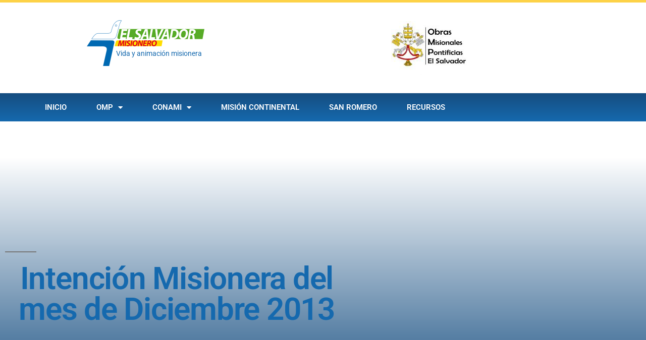

--- FILE ---
content_type: text/html; charset=UTF-8
request_url: https://elsalvadormisionero.org/secciones/recursos/intenciones/node-966/
body_size: 16110
content:
<!DOCTYPE html>
<html lang="es">
<head>
	<meta charset="UTF-8">
	<meta name="viewport" content="width=device-width, initial-scale=1.0, viewport-fit=cover" />		<meta name='robots' content='index, follow, max-image-preview:large, max-snippet:-1, max-video-preview:-1' />
<!-- Jetpack Site Verification Tags -->
<meta name="google-site-verification" content="zobetcLDy0w0R_WKfNzbgQO5H3co0H_8zzkjLjv6qBA" />

	<!-- This site is optimized with the Yoast SEO plugin v26.8 - https://yoast.com/product/yoast-seo-wordpress/ -->
	<title>Intención Misionera del mes de Diciembre 2013 - El Salvador Misionero</title>
	<link rel="canonical" href="https://elsalvadormisionero.org/secciones/recursos/intenciones/node-966/" />
	<meta property="og:locale" content="es_ES" />
	<meta property="og:type" content="article" />
	<meta property="og:title" content="Intención Misionera del mes de Diciembre 2013 - El Salvador Misionero" />
	<meta property="og:description" content="Para que Cristo se revele a toda la humanidad con la luz que emana de Bel&eacute;n y se refleja en el rostro de la Iglesia." />
	<meta property="og:url" content="https://elsalvadormisionero.org/secciones/recursos/intenciones/node-966/" />
	<meta property="og:site_name" content="El Salvador Misionero" />
	<meta property="article:publisher" content="https://www.facebook.com/elsalvadormisionero.org" />
	<meta property="article:published_time" content="2013-10-14T09:26:37+00:00" />
	<meta property="article:modified_time" content="2019-03-12T22:25:40+00:00" />
	<meta name="author" content="Administrador" />
	<meta name="twitter:card" content="summary_large_image" />
	<meta name="twitter:creator" content="@svmisionero" />
	<meta name="twitter:site" content="@svmisionero" />
	<meta name="twitter:label1" content="Escrito por" />
	<meta name="twitter:data1" content="Administrador" />
	<script type="application/ld+json" class="yoast-schema-graph">{"@context":"https://schema.org","@graph":[{"@type":"Article","@id":"https://elsalvadormisionero.org/secciones/recursos/intenciones/node-966/#article","isPartOf":{"@id":"https://elsalvadormisionero.org/secciones/recursos/intenciones/node-966/"},"author":{"name":"Administrador","@id":"https://elsalvadormisionero.org/#/schema/person/e43b3110e9251ca9ff9887950d0d7c3f"},"headline":"Intención Misionera del mes de Diciembre 2013","datePublished":"2013-10-14T09:26:37+00:00","dateModified":"2019-03-12T22:25:40+00:00","mainEntityOfPage":{"@id":"https://elsalvadormisionero.org/secciones/recursos/intenciones/node-966/"},"wordCount":34,"commentCount":0,"publisher":{"@id":"https://elsalvadormisionero.org/#organization"},"articleSection":["Evangelización","Intenciones"],"inLanguage":"es","potentialAction":[{"@type":"CommentAction","name":"Comment","target":["https://elsalvadormisionero.org/secciones/recursos/intenciones/node-966/#respond"]}]},{"@type":"WebPage","@id":"https://elsalvadormisionero.org/secciones/recursos/intenciones/node-966/","url":"https://elsalvadormisionero.org/secciones/recursos/intenciones/node-966/","name":"Intención Misionera del mes de Diciembre 2013 - El Salvador Misionero","isPartOf":{"@id":"https://elsalvadormisionero.org/#website"},"datePublished":"2013-10-14T09:26:37+00:00","dateModified":"2019-03-12T22:25:40+00:00","breadcrumb":{"@id":"https://elsalvadormisionero.org/secciones/recursos/intenciones/node-966/#breadcrumb"},"inLanguage":"es","potentialAction":[{"@type":"ReadAction","target":["https://elsalvadormisionero.org/secciones/recursos/intenciones/node-966/"]}]},{"@type":"BreadcrumbList","@id":"https://elsalvadormisionero.org/secciones/recursos/intenciones/node-966/#breadcrumb","itemListElement":[{"@type":"ListItem","position":1,"name":"Portada","item":"https://elsalvadormisionero.org/"},{"@type":"ListItem","position":2,"name":"Intención Misionera del mes de Diciembre 2013"}]},{"@type":"WebSite","@id":"https://elsalvadormisionero.org/#website","url":"https://elsalvadormisionero.org/","name":"El Salvador Misionero","description":"Vida y animación misionera","publisher":{"@id":"https://elsalvadormisionero.org/#organization"},"potentialAction":[{"@type":"SearchAction","target":{"@type":"EntryPoint","urlTemplate":"https://elsalvadormisionero.org/?s={search_term_string}"},"query-input":{"@type":"PropertyValueSpecification","valueRequired":true,"valueName":"search_term_string"}}],"inLanguage":"es"},{"@type":"Organization","@id":"https://elsalvadormisionero.org/#organization","name":"Obras Misionales Pontificias El Salvador","url":"https://elsalvadormisionero.org/","logo":{"@type":"ImageObject","inLanguage":"es","@id":"https://elsalvadormisionero.org/#/schema/logo/image/","url":"https://elsalvadormisionero.org/wp-content/uploads/2019/03/omp-logo-2019.jpg","contentUrl":"https://elsalvadormisionero.org/wp-content/uploads/2019/03/omp-logo-2019.jpg","width":521,"height":391,"caption":"Obras Misionales Pontificias El Salvador"},"image":{"@id":"https://elsalvadormisionero.org/#/schema/logo/image/"},"sameAs":["https://www.facebook.com/elsalvadormisionero.org","https://x.com/svmisionero","https://www.instagram.com/elsalvadormisionero/","http://www.youtube.com/user/ElSalvadorMisionero"]},{"@type":"Person","@id":"https://elsalvadormisionero.org/#/schema/person/e43b3110e9251ca9ff9887950d0d7c3f","name":"Administrador","image":{"@type":"ImageObject","inLanguage":"es","@id":"https://elsalvadormisionero.org/#/schema/person/image/","url":"https://secure.gravatar.com/avatar/1e9ad0d98a7b53b0eed3405b2181ce1c3466284a21838fe2963d17434124c0cb?s=96&d=mm&r=g","contentUrl":"https://secure.gravatar.com/avatar/1e9ad0d98a7b53b0eed3405b2181ce1c3466284a21838fe2963d17434124c0cb?s=96&d=mm&r=g","caption":"Administrador"}}]}</script>
	<!-- / Yoast SEO plugin. -->


<link rel='dns-prefetch' href='//secure.gravatar.com' />
<link rel='dns-prefetch' href='//www.googletagmanager.com' />
<link rel='dns-prefetch' href='//stats.wp.com' />
<link rel='dns-prefetch' href='//v0.wordpress.com' />
<link rel='dns-prefetch' href='//jetpack.wordpress.com' />
<link rel='dns-prefetch' href='//s0.wp.com' />
<link rel='dns-prefetch' href='//public-api.wordpress.com' />
<link rel='dns-prefetch' href='//0.gravatar.com' />
<link rel='dns-prefetch' href='//1.gravatar.com' />
<link rel='dns-prefetch' href='//2.gravatar.com' />
<link rel="alternate" type="application/rss+xml" title="El Salvador Misionero &raquo; Feed" href="https://elsalvadormisionero.org/feed/" />
<link rel="alternate" type="application/rss+xml" title="El Salvador Misionero &raquo; Feed de los comentarios" href="https://elsalvadormisionero.org/comments/feed/" />
<link rel="alternate" type="application/rss+xml" title="El Salvador Misionero &raquo; Comentario Intención Misionera del mes de Diciembre 2013 del feed" href="https://elsalvadormisionero.org/secciones/recursos/intenciones/node-966/feed/" />
<link rel="alternate" title="oEmbed (JSON)" type="application/json+oembed" href="https://elsalvadormisionero.org/wp-json/oembed/1.0/embed?url=https%3A%2F%2Felsalvadormisionero.org%2Fsecciones%2Frecursos%2Fintenciones%2Fnode-966%2F" />
<link rel="alternate" title="oEmbed (XML)" type="text/xml+oembed" href="https://elsalvadormisionero.org/wp-json/oembed/1.0/embed?url=https%3A%2F%2Felsalvadormisionero.org%2Fsecciones%2Frecursos%2Fintenciones%2Fnode-966%2F&#038;format=xml" />
<style id='wp-img-auto-sizes-contain-inline-css'>
img:is([sizes=auto i],[sizes^="auto," i]){contain-intrinsic-size:3000px 1500px}
/*# sourceURL=wp-img-auto-sizes-contain-inline-css */
</style>
<link rel='stylesheet' id='twentynineteen-jetpack-css' href='https://elsalvadormisionero.org/wp-content/plugins/jetpack/modules/theme-tools/compat/twentynineteen.css?ver=15.4' media='all' />
<link rel='stylesheet' id='jetpack_related-posts-css' href='https://elsalvadormisionero.org/wp-content/plugins/jetpack/modules/related-posts/related-posts.css?ver=20240116' media='all' />
<style id='wp-emoji-styles-inline-css'>

	img.wp-smiley, img.emoji {
		display: inline !important;
		border: none !important;
		box-shadow: none !important;
		height: 1em !important;
		width: 1em !important;
		margin: 0 0.07em !important;
		vertical-align: -0.1em !important;
		background: none !important;
		padding: 0 !important;
	}
/*# sourceURL=wp-emoji-styles-inline-css */
</style>
<link rel='stylesheet' id='wp-block-library-css' href='https://elsalvadormisionero.org/wp-includes/css/dist/block-library/style.min.css?ver=6.9' media='all' />
<style id='wp-block-library-theme-inline-css'>
.wp-block-audio :where(figcaption){color:#555;font-size:13px;text-align:center}.is-dark-theme .wp-block-audio :where(figcaption){color:#ffffffa6}.wp-block-audio{margin:0 0 1em}.wp-block-code{border:1px solid #ccc;border-radius:4px;font-family:Menlo,Consolas,monaco,monospace;padding:.8em 1em}.wp-block-embed :where(figcaption){color:#555;font-size:13px;text-align:center}.is-dark-theme .wp-block-embed :where(figcaption){color:#ffffffa6}.wp-block-embed{margin:0 0 1em}.blocks-gallery-caption{color:#555;font-size:13px;text-align:center}.is-dark-theme .blocks-gallery-caption{color:#ffffffa6}:root :where(.wp-block-image figcaption){color:#555;font-size:13px;text-align:center}.is-dark-theme :root :where(.wp-block-image figcaption){color:#ffffffa6}.wp-block-image{margin:0 0 1em}.wp-block-pullquote{border-bottom:4px solid;border-top:4px solid;color:currentColor;margin-bottom:1.75em}.wp-block-pullquote :where(cite),.wp-block-pullquote :where(footer),.wp-block-pullquote__citation{color:currentColor;font-size:.8125em;font-style:normal;text-transform:uppercase}.wp-block-quote{border-left:.25em solid;margin:0 0 1.75em;padding-left:1em}.wp-block-quote cite,.wp-block-quote footer{color:currentColor;font-size:.8125em;font-style:normal;position:relative}.wp-block-quote:where(.has-text-align-right){border-left:none;border-right:.25em solid;padding-left:0;padding-right:1em}.wp-block-quote:where(.has-text-align-center){border:none;padding-left:0}.wp-block-quote.is-large,.wp-block-quote.is-style-large,.wp-block-quote:where(.is-style-plain){border:none}.wp-block-search .wp-block-search__label{font-weight:700}.wp-block-search__button{border:1px solid #ccc;padding:.375em .625em}:where(.wp-block-group.has-background){padding:1.25em 2.375em}.wp-block-separator.has-css-opacity{opacity:.4}.wp-block-separator{border:none;border-bottom:2px solid;margin-left:auto;margin-right:auto}.wp-block-separator.has-alpha-channel-opacity{opacity:1}.wp-block-separator:not(.is-style-wide):not(.is-style-dots){width:100px}.wp-block-separator.has-background:not(.is-style-dots){border-bottom:none;height:1px}.wp-block-separator.has-background:not(.is-style-wide):not(.is-style-dots){height:2px}.wp-block-table{margin:0 0 1em}.wp-block-table td,.wp-block-table th{word-break:normal}.wp-block-table :where(figcaption){color:#555;font-size:13px;text-align:center}.is-dark-theme .wp-block-table :where(figcaption){color:#ffffffa6}.wp-block-video :where(figcaption){color:#555;font-size:13px;text-align:center}.is-dark-theme .wp-block-video :where(figcaption){color:#ffffffa6}.wp-block-video{margin:0 0 1em}:root :where(.wp-block-template-part.has-background){margin-bottom:0;margin-top:0;padding:1.25em 2.375em}
/*# sourceURL=/wp-includes/css/dist/block-library/theme.min.css */
</style>
<style id='classic-theme-styles-inline-css'>
/*! This file is auto-generated */
.wp-block-button__link{color:#fff;background-color:#32373c;border-radius:9999px;box-shadow:none;text-decoration:none;padding:calc(.667em + 2px) calc(1.333em + 2px);font-size:1.125em}.wp-block-file__button{background:#32373c;color:#fff;text-decoration:none}
/*# sourceURL=/wp-includes/css/classic-themes.min.css */
</style>
<link rel='stylesheet' id='mediaelement-css' href='https://elsalvadormisionero.org/wp-includes/js/mediaelement/mediaelementplayer-legacy.min.css?ver=4.2.17' media='all' />
<link rel='stylesheet' id='wp-mediaelement-css' href='https://elsalvadormisionero.org/wp-includes/js/mediaelement/wp-mediaelement.min.css?ver=6.9' media='all' />
<style id='jetpack-sharing-buttons-style-inline-css'>
.jetpack-sharing-buttons__services-list{display:flex;flex-direction:row;flex-wrap:wrap;gap:0;list-style-type:none;margin:5px;padding:0}.jetpack-sharing-buttons__services-list.has-small-icon-size{font-size:12px}.jetpack-sharing-buttons__services-list.has-normal-icon-size{font-size:16px}.jetpack-sharing-buttons__services-list.has-large-icon-size{font-size:24px}.jetpack-sharing-buttons__services-list.has-huge-icon-size{font-size:36px}@media print{.jetpack-sharing-buttons__services-list{display:none!important}}.editor-styles-wrapper .wp-block-jetpack-sharing-buttons{gap:0;padding-inline-start:0}ul.jetpack-sharing-buttons__services-list.has-background{padding:1.25em 2.375em}
/*# sourceURL=https://elsalvadormisionero.org/wp-content/plugins/jetpack/_inc/blocks/sharing-buttons/view.css */
</style>
<style id='global-styles-inline-css'>
:root{--wp--preset--aspect-ratio--square: 1;--wp--preset--aspect-ratio--4-3: 4/3;--wp--preset--aspect-ratio--3-4: 3/4;--wp--preset--aspect-ratio--3-2: 3/2;--wp--preset--aspect-ratio--2-3: 2/3;--wp--preset--aspect-ratio--16-9: 16/9;--wp--preset--aspect-ratio--9-16: 9/16;--wp--preset--color--black: #000000;--wp--preset--color--cyan-bluish-gray: #abb8c3;--wp--preset--color--white: #FFF;--wp--preset--color--pale-pink: #f78da7;--wp--preset--color--vivid-red: #cf2e2e;--wp--preset--color--luminous-vivid-orange: #ff6900;--wp--preset--color--luminous-vivid-amber: #fcb900;--wp--preset--color--light-green-cyan: #7bdcb5;--wp--preset--color--vivid-green-cyan: #00d084;--wp--preset--color--pale-cyan-blue: #8ed1fc;--wp--preset--color--vivid-cyan-blue: #0693e3;--wp--preset--color--vivid-purple: #9b51e0;--wp--preset--color--primary: #0073a8;--wp--preset--color--secondary: #005075;--wp--preset--color--dark-gray: #111;--wp--preset--color--light-gray: #767676;--wp--preset--gradient--vivid-cyan-blue-to-vivid-purple: linear-gradient(135deg,rgb(6,147,227) 0%,rgb(155,81,224) 100%);--wp--preset--gradient--light-green-cyan-to-vivid-green-cyan: linear-gradient(135deg,rgb(122,220,180) 0%,rgb(0,208,130) 100%);--wp--preset--gradient--luminous-vivid-amber-to-luminous-vivid-orange: linear-gradient(135deg,rgb(252,185,0) 0%,rgb(255,105,0) 100%);--wp--preset--gradient--luminous-vivid-orange-to-vivid-red: linear-gradient(135deg,rgb(255,105,0) 0%,rgb(207,46,46) 100%);--wp--preset--gradient--very-light-gray-to-cyan-bluish-gray: linear-gradient(135deg,rgb(238,238,238) 0%,rgb(169,184,195) 100%);--wp--preset--gradient--cool-to-warm-spectrum: linear-gradient(135deg,rgb(74,234,220) 0%,rgb(151,120,209) 20%,rgb(207,42,186) 40%,rgb(238,44,130) 60%,rgb(251,105,98) 80%,rgb(254,248,76) 100%);--wp--preset--gradient--blush-light-purple: linear-gradient(135deg,rgb(255,206,236) 0%,rgb(152,150,240) 100%);--wp--preset--gradient--blush-bordeaux: linear-gradient(135deg,rgb(254,205,165) 0%,rgb(254,45,45) 50%,rgb(107,0,62) 100%);--wp--preset--gradient--luminous-dusk: linear-gradient(135deg,rgb(255,203,112) 0%,rgb(199,81,192) 50%,rgb(65,88,208) 100%);--wp--preset--gradient--pale-ocean: linear-gradient(135deg,rgb(255,245,203) 0%,rgb(182,227,212) 50%,rgb(51,167,181) 100%);--wp--preset--gradient--electric-grass: linear-gradient(135deg,rgb(202,248,128) 0%,rgb(113,206,126) 100%);--wp--preset--gradient--midnight: linear-gradient(135deg,rgb(2,3,129) 0%,rgb(40,116,252) 100%);--wp--preset--font-size--small: 19.5px;--wp--preset--font-size--medium: 20px;--wp--preset--font-size--large: 36.5px;--wp--preset--font-size--x-large: 42px;--wp--preset--font-size--normal: 22px;--wp--preset--font-size--huge: 49.5px;--wp--preset--spacing--20: 0.44rem;--wp--preset--spacing--30: 0.67rem;--wp--preset--spacing--40: 1rem;--wp--preset--spacing--50: 1.5rem;--wp--preset--spacing--60: 2.25rem;--wp--preset--spacing--70: 3.38rem;--wp--preset--spacing--80: 5.06rem;--wp--preset--shadow--natural: 6px 6px 9px rgba(0, 0, 0, 0.2);--wp--preset--shadow--deep: 12px 12px 50px rgba(0, 0, 0, 0.4);--wp--preset--shadow--sharp: 6px 6px 0px rgba(0, 0, 0, 0.2);--wp--preset--shadow--outlined: 6px 6px 0px -3px rgb(255, 255, 255), 6px 6px rgb(0, 0, 0);--wp--preset--shadow--crisp: 6px 6px 0px rgb(0, 0, 0);}:where(.is-layout-flex){gap: 0.5em;}:where(.is-layout-grid){gap: 0.5em;}body .is-layout-flex{display: flex;}.is-layout-flex{flex-wrap: wrap;align-items: center;}.is-layout-flex > :is(*, div){margin: 0;}body .is-layout-grid{display: grid;}.is-layout-grid > :is(*, div){margin: 0;}:where(.wp-block-columns.is-layout-flex){gap: 2em;}:where(.wp-block-columns.is-layout-grid){gap: 2em;}:where(.wp-block-post-template.is-layout-flex){gap: 1.25em;}:where(.wp-block-post-template.is-layout-grid){gap: 1.25em;}.has-black-color{color: var(--wp--preset--color--black) !important;}.has-cyan-bluish-gray-color{color: var(--wp--preset--color--cyan-bluish-gray) !important;}.has-white-color{color: var(--wp--preset--color--white) !important;}.has-pale-pink-color{color: var(--wp--preset--color--pale-pink) !important;}.has-vivid-red-color{color: var(--wp--preset--color--vivid-red) !important;}.has-luminous-vivid-orange-color{color: var(--wp--preset--color--luminous-vivid-orange) !important;}.has-luminous-vivid-amber-color{color: var(--wp--preset--color--luminous-vivid-amber) !important;}.has-light-green-cyan-color{color: var(--wp--preset--color--light-green-cyan) !important;}.has-vivid-green-cyan-color{color: var(--wp--preset--color--vivid-green-cyan) !important;}.has-pale-cyan-blue-color{color: var(--wp--preset--color--pale-cyan-blue) !important;}.has-vivid-cyan-blue-color{color: var(--wp--preset--color--vivid-cyan-blue) !important;}.has-vivid-purple-color{color: var(--wp--preset--color--vivid-purple) !important;}.has-black-background-color{background-color: var(--wp--preset--color--black) !important;}.has-cyan-bluish-gray-background-color{background-color: var(--wp--preset--color--cyan-bluish-gray) !important;}.has-white-background-color{background-color: var(--wp--preset--color--white) !important;}.has-pale-pink-background-color{background-color: var(--wp--preset--color--pale-pink) !important;}.has-vivid-red-background-color{background-color: var(--wp--preset--color--vivid-red) !important;}.has-luminous-vivid-orange-background-color{background-color: var(--wp--preset--color--luminous-vivid-orange) !important;}.has-luminous-vivid-amber-background-color{background-color: var(--wp--preset--color--luminous-vivid-amber) !important;}.has-light-green-cyan-background-color{background-color: var(--wp--preset--color--light-green-cyan) !important;}.has-vivid-green-cyan-background-color{background-color: var(--wp--preset--color--vivid-green-cyan) !important;}.has-pale-cyan-blue-background-color{background-color: var(--wp--preset--color--pale-cyan-blue) !important;}.has-vivid-cyan-blue-background-color{background-color: var(--wp--preset--color--vivid-cyan-blue) !important;}.has-vivid-purple-background-color{background-color: var(--wp--preset--color--vivid-purple) !important;}.has-black-border-color{border-color: var(--wp--preset--color--black) !important;}.has-cyan-bluish-gray-border-color{border-color: var(--wp--preset--color--cyan-bluish-gray) !important;}.has-white-border-color{border-color: var(--wp--preset--color--white) !important;}.has-pale-pink-border-color{border-color: var(--wp--preset--color--pale-pink) !important;}.has-vivid-red-border-color{border-color: var(--wp--preset--color--vivid-red) !important;}.has-luminous-vivid-orange-border-color{border-color: var(--wp--preset--color--luminous-vivid-orange) !important;}.has-luminous-vivid-amber-border-color{border-color: var(--wp--preset--color--luminous-vivid-amber) !important;}.has-light-green-cyan-border-color{border-color: var(--wp--preset--color--light-green-cyan) !important;}.has-vivid-green-cyan-border-color{border-color: var(--wp--preset--color--vivid-green-cyan) !important;}.has-pale-cyan-blue-border-color{border-color: var(--wp--preset--color--pale-cyan-blue) !important;}.has-vivid-cyan-blue-border-color{border-color: var(--wp--preset--color--vivid-cyan-blue) !important;}.has-vivid-purple-border-color{border-color: var(--wp--preset--color--vivid-purple) !important;}.has-vivid-cyan-blue-to-vivid-purple-gradient-background{background: var(--wp--preset--gradient--vivid-cyan-blue-to-vivid-purple) !important;}.has-light-green-cyan-to-vivid-green-cyan-gradient-background{background: var(--wp--preset--gradient--light-green-cyan-to-vivid-green-cyan) !important;}.has-luminous-vivid-amber-to-luminous-vivid-orange-gradient-background{background: var(--wp--preset--gradient--luminous-vivid-amber-to-luminous-vivid-orange) !important;}.has-luminous-vivid-orange-to-vivid-red-gradient-background{background: var(--wp--preset--gradient--luminous-vivid-orange-to-vivid-red) !important;}.has-very-light-gray-to-cyan-bluish-gray-gradient-background{background: var(--wp--preset--gradient--very-light-gray-to-cyan-bluish-gray) !important;}.has-cool-to-warm-spectrum-gradient-background{background: var(--wp--preset--gradient--cool-to-warm-spectrum) !important;}.has-blush-light-purple-gradient-background{background: var(--wp--preset--gradient--blush-light-purple) !important;}.has-blush-bordeaux-gradient-background{background: var(--wp--preset--gradient--blush-bordeaux) !important;}.has-luminous-dusk-gradient-background{background: var(--wp--preset--gradient--luminous-dusk) !important;}.has-pale-ocean-gradient-background{background: var(--wp--preset--gradient--pale-ocean) !important;}.has-electric-grass-gradient-background{background: var(--wp--preset--gradient--electric-grass) !important;}.has-midnight-gradient-background{background: var(--wp--preset--gradient--midnight) !important;}.has-small-font-size{font-size: var(--wp--preset--font-size--small) !important;}.has-medium-font-size{font-size: var(--wp--preset--font-size--medium) !important;}.has-large-font-size{font-size: var(--wp--preset--font-size--large) !important;}.has-x-large-font-size{font-size: var(--wp--preset--font-size--x-large) !important;}
:where(.wp-block-post-template.is-layout-flex){gap: 1.25em;}:where(.wp-block-post-template.is-layout-grid){gap: 1.25em;}
:where(.wp-block-term-template.is-layout-flex){gap: 1.25em;}:where(.wp-block-term-template.is-layout-grid){gap: 1.25em;}
:where(.wp-block-columns.is-layout-flex){gap: 2em;}:where(.wp-block-columns.is-layout-grid){gap: 2em;}
:root :where(.wp-block-pullquote){font-size: 1.5em;line-height: 1.6;}
/*# sourceURL=global-styles-inline-css */
</style>
<link rel='stylesheet' id='twentynineteen-style-css' href='https://elsalvadormisionero.org/wp-content/themes/twentynineteen/style.css?ver=3.2' media='all' />
<link rel='stylesheet' id='twentynineteen-print-style-css' href='https://elsalvadormisionero.org/wp-content/themes/twentynineteen/print.css?ver=3.2' media='print' />
<link rel='stylesheet' id='elementor-icons-css' href='https://elsalvadormisionero.org/wp-content/plugins/elementor/assets/lib/eicons/css/elementor-icons.min.css?ver=5.46.0' media='all' />
<link rel='stylesheet' id='elementor-frontend-css' href='https://elsalvadormisionero.org/wp-content/plugins/elementor/assets/css/frontend.min.css?ver=3.34.2' media='all' />
<link rel='stylesheet' id='elementor-post-7129-css' href='https://elsalvadormisionero.org/wp-content/uploads/elementor/css/post-7129.css?ver=1768996483' media='all' />
<link rel='stylesheet' id='elementor-pro-css' href='https://elsalvadormisionero.org/wp-content/plugins/elementor-pro/assets/css/frontend.min.css?ver=3.22.0' media='all' />
<link rel='stylesheet' id='font-awesome-5-all-css' href='https://elsalvadormisionero.org/wp-content/plugins/elementor/assets/lib/font-awesome/css/all.min.css?ver=3.34.2' media='all' />
<link rel='stylesheet' id='font-awesome-4-shim-css' href='https://elsalvadormisionero.org/wp-content/plugins/elementor/assets/lib/font-awesome/css/v4-shims.min.css?ver=3.34.2' media='all' />
<link rel='stylesheet' id='elementor-post-6702-css' href='https://elsalvadormisionero.org/wp-content/uploads/elementor/css/post-6702.css?ver=1768996483' media='all' />
<link rel='stylesheet' id='elementor-post-6740-css' href='https://elsalvadormisionero.org/wp-content/uploads/elementor/css/post-6740.css?ver=1768996483' media='all' />
<link rel='stylesheet' id='elementor-post-6783-css' href='https://elsalvadormisionero.org/wp-content/uploads/elementor/css/post-6783.css?ver=1768996517' media='all' />
<link rel='stylesheet' id='elementor-gf-local-roboto-css' href='https://elsalvadormisionero.org/wp-content/uploads/elementor/google-fonts/css/roboto.css?ver=1744378920' media='all' />
<link rel='stylesheet' id='elementor-gf-local-robotoslab-css' href='https://elsalvadormisionero.org/wp-content/uploads/elementor/google-fonts/css/robotoslab.css?ver=1744378925' media='all' />
<link rel='stylesheet' id='elementor-gf-local-merriweather-css' href='https://elsalvadormisionero.org/wp-content/uploads/elementor/google-fonts/css/merriweather.css?ver=1744378929' media='all' />
<link rel='stylesheet' id='elementor-icons-shared-0-css' href='https://elsalvadormisionero.org/wp-content/plugins/elementor/assets/lib/font-awesome/css/fontawesome.min.css?ver=5.15.3' media='all' />
<link rel='stylesheet' id='elementor-icons-fa-solid-css' href='https://elsalvadormisionero.org/wp-content/plugins/elementor/assets/lib/font-awesome/css/solid.min.css?ver=5.15.3' media='all' />
<script id="jetpack_related-posts-js-extra">
var related_posts_js_options = {"post_heading":"h4"};
//# sourceURL=jetpack_related-posts-js-extra
</script>
<script src="https://elsalvadormisionero.org/wp-content/plugins/jetpack/_inc/build/related-posts/related-posts.min.js?ver=20240116" id="jetpack_related-posts-js"></script>
<script src="https://elsalvadormisionero.org/wp-content/themes/twentynineteen/js/priority-menu.js?ver=20200129" id="twentynineteen-priority-menu-js" defer data-wp-strategy="defer"></script>
<script src="https://elsalvadormisionero.org/wp-content/plugins/elementor/assets/lib/font-awesome/js/v4-shims.min.js?ver=3.34.2" id="font-awesome-4-shim-js"></script>

<!-- Fragmento de código de la etiqueta de Google (gtag.js) añadida por Site Kit -->
<!-- Fragmento de código de Google Analytics añadido por Site Kit -->
<script src="https://www.googletagmanager.com/gtag/js?id=G-ESYTHVCLSV" id="google_gtagjs-js" async></script>
<script id="google_gtagjs-js-after">
window.dataLayer = window.dataLayer || [];function gtag(){dataLayer.push(arguments);}
gtag("set","linker",{"domains":["elsalvadormisionero.org"]});
gtag("js", new Date());
gtag("set", "developer_id.dZTNiMT", true);
gtag("config", "G-ESYTHVCLSV");
//# sourceURL=google_gtagjs-js-after
</script>
<link rel="https://api.w.org/" href="https://elsalvadormisionero.org/wp-json/" /><link rel="alternate" title="JSON" type="application/json" href="https://elsalvadormisionero.org/wp-json/wp/v2/posts/966" /><link rel="EditURI" type="application/rsd+xml" title="RSD" href="https://elsalvadormisionero.org/xmlrpc.php?rsd" />
<meta name="generator" content="WordPress 6.9" />
<link rel='shortlink' href='https://wp.me/paQ9dm-fA' />
<meta name="generator" content="Site Kit by Google 1.170.0" />	<style>img#wpstats{display:none}</style>
		<meta name="generator" content="Elementor 3.34.2; features: additional_custom_breakpoints; settings: css_print_method-external, google_font-enabled, font_display-auto">
<style>.recentcomments a{display:inline !important;padding:0 !important;margin:0 !important;}</style>			<style>
				.e-con.e-parent:nth-of-type(n+4):not(.e-lazyloaded):not(.e-no-lazyload),
				.e-con.e-parent:nth-of-type(n+4):not(.e-lazyloaded):not(.e-no-lazyload) * {
					background-image: none !important;
				}
				@media screen and (max-height: 1024px) {
					.e-con.e-parent:nth-of-type(n+3):not(.e-lazyloaded):not(.e-no-lazyload),
					.e-con.e-parent:nth-of-type(n+3):not(.e-lazyloaded):not(.e-no-lazyload) * {
						background-image: none !important;
					}
				}
				@media screen and (max-height: 640px) {
					.e-con.e-parent:nth-of-type(n+2):not(.e-lazyloaded):not(.e-no-lazyload),
					.e-con.e-parent:nth-of-type(n+2):not(.e-lazyloaded):not(.e-no-lazyload) * {
						background-image: none !important;
					}
				}
			</style>
			<link rel="icon" href="https://elsalvadormisionero.org/wp-content/uploads/2019/03/cropped-logo-32x32.png" sizes="32x32" />
<link rel="icon" href="https://elsalvadormisionero.org/wp-content/uploads/2019/03/cropped-logo-192x192.png" sizes="192x192" />
<link rel="apple-touch-icon" href="https://elsalvadormisionero.org/wp-content/uploads/2019/03/cropped-logo-180x180.png" />
<meta name="msapplication-TileImage" content="https://elsalvadormisionero.org/wp-content/uploads/2019/03/cropped-logo-270x270.png" />
</head>
<body class="wp-singular post-template-default single single-post postid-966 single-format-standard wp-embed-responsive wp-theme-twentynineteen singular elementor-default elementor-template-full-width elementor-kit-7129 elementor-page-6783">
		<div data-elementor-type="header" data-elementor-id="6702" class="elementor elementor-6702 elementor-location-header" data-elementor-post-type="elementor_library">
					<header class="elementor-section elementor-top-section elementor-element elementor-element-19b75300 elementor-section-content-middle elementor-section-height-min-height elementor-section-stretched elementor-section-boxed elementor-section-height-default elementor-section-items-middle" data-id="19b75300" data-element_type="section" data-settings="{&quot;background_background&quot;:&quot;classic&quot;,&quot;stretch_section&quot;:&quot;section-stretched&quot;}">
						<div class="elementor-container elementor-column-gap-default">
					<div class="elementor-column elementor-col-100 elementor-top-column elementor-element elementor-element-4dcefaf" data-id="4dcefaf" data-element_type="column">
			<div class="elementor-widget-wrap elementor-element-populated">
						<section class="elementor-section elementor-inner-section elementor-element elementor-element-d2987f7 elementor-section-content-middle elementor-section-boxed elementor-section-height-default elementor-section-height-default" data-id="d2987f7" data-element_type="section">
						<div class="elementor-container elementor-column-gap-no">
					<div class="elementor-column elementor-col-50 elementor-inner-column elementor-element elementor-element-e0484b3" data-id="e0484b3" data-element_type="column">
			<div class="elementor-widget-wrap elementor-element-populated">
						<div class="elementor-element elementor-element-f7af9ec elementor-widget elementor-widget-image" data-id="f7af9ec" data-element_type="widget" data-widget_type="image.default">
				<div class="elementor-widget-container">
																<a href="https://elsalvadormisionero.org">
							<img width="236" height="100" src="https://elsalvadormisionero.org/wp-content/uploads/2019/03/logo.png" class="attachment-full size-full wp-image-6697" alt="" data-attachment-id="6697" data-permalink="https://elsalvadormisionero.org/?attachment_id=6697" data-orig-file="https://elsalvadormisionero.org/wp-content/uploads/2019/03/logo.png" data-orig-size="236,100" data-comments-opened="1" data-image-meta="{&quot;aperture&quot;:&quot;0&quot;,&quot;credit&quot;:&quot;&quot;,&quot;camera&quot;:&quot;&quot;,&quot;caption&quot;:&quot;&quot;,&quot;created_timestamp&quot;:&quot;0&quot;,&quot;copyright&quot;:&quot;&quot;,&quot;focal_length&quot;:&quot;0&quot;,&quot;iso&quot;:&quot;0&quot;,&quot;shutter_speed&quot;:&quot;0&quot;,&quot;title&quot;:&quot;&quot;,&quot;orientation&quot;:&quot;0&quot;}" data-image-title="SVM Logo" data-image-description="" data-image-caption="" data-medium-file="https://elsalvadormisionero.org/wp-content/uploads/2019/03/logo.png" data-large-file="https://elsalvadormisionero.org/wp-content/uploads/2019/03/logo.png" />								</a>
															</div>
				</div>
				<div class="elementor-element elementor-element-89b9456 elementor-widget__width-auto elementor-absolute elementor-widget elementor-widget-heading" data-id="89b9456" data-element_type="widget" data-settings="{&quot;_position&quot;:&quot;absolute&quot;}" data-widget_type="heading.default">
				<div class="elementor-widget-container">
					<p class="elementor-heading-title elementor-size-default"><a href="https://elsalvadormisionero.org">Vida y animación misionera</a></p>				</div>
				</div>
					</div>
		</div>
				<div class="elementor-column elementor-col-50 elementor-inner-column elementor-element elementor-element-c5a17d8" data-id="c5a17d8" data-element_type="column">
			<div class="elementor-widget-wrap elementor-element-populated">
						<div class="elementor-element elementor-element-031c013 elementor-widget elementor-widget-image" data-id="031c013" data-element_type="widget" data-widget_type="image.default">
				<div class="elementor-widget-container">
																<a href="https://elsalvadormisionero.org/secciones/omp/">
							<img width="150" height="107" src="https://elsalvadormisionero.org/wp-content/uploads/2019/03/omp-logo-2019-e1552499914351-150x107.jpg" class="attachment-thumbnail size-thumbnail wp-image-6726" alt="" data-attachment-id="6726" data-permalink="https://elsalvadormisionero.org/?attachment_id=6726" data-orig-file="https://elsalvadormisionero.org/wp-content/uploads/2019/03/omp-logo-2019.jpg" data-orig-size="521,391" data-comments-opened="1" data-image-meta="{&quot;aperture&quot;:&quot;0&quot;,&quot;credit&quot;:&quot;&quot;,&quot;camera&quot;:&quot;&quot;,&quot;caption&quot;:&quot;&quot;,&quot;created_timestamp&quot;:&quot;0&quot;,&quot;copyright&quot;:&quot;&quot;,&quot;focal_length&quot;:&quot;0&quot;,&quot;iso&quot;:&quot;0&quot;,&quot;shutter_speed&quot;:&quot;0&quot;,&quot;title&quot;:&quot;&quot;,&quot;orientation&quot;:&quot;0&quot;}" data-image-title="omp-logo-2019" data-image-description="" data-image-caption="" data-medium-file="https://elsalvadormisionero.org/wp-content/uploads/2019/03/omp-logo-2019-300x225.jpg" data-large-file="https://elsalvadormisionero.org/wp-content/uploads/2019/03/omp-logo-2019.jpg" />								</a>
															</div>
				</div>
					</div>
		</div>
					</div>
		</section>
					</div>
		</div>
					</div>
		</header>
				<nav class="elementor-section elementor-top-section elementor-element elementor-element-521176d elementor-section-stretched elementor-section-content-middle elementor-section-boxed elementor-section-height-default elementor-section-height-default" data-id="521176d" data-element_type="section" data-settings="{&quot;background_background&quot;:&quot;gradient&quot;,&quot;stretch_section&quot;:&quot;section-stretched&quot;}">
						<div class="elementor-container elementor-column-gap-no">
					<nav class="elementor-column elementor-col-66 elementor-top-column elementor-element elementor-element-6bac7205" data-id="6bac7205" data-element_type="column">
			<div class="elementor-widget-wrap elementor-element-populated">
						<div class="elementor-element elementor-element-17f53539 elementor-nav-menu__align-justify elementor-nav-menu--dropdown-tablet elementor-nav-menu__text-align-aside elementor-nav-menu--toggle elementor-nav-menu--burger elementor-widget elementor-widget-nav-menu" data-id="17f53539" data-element_type="widget" data-settings="{&quot;layout&quot;:&quot;horizontal&quot;,&quot;submenu_icon&quot;:{&quot;value&quot;:&quot;&lt;i class=\&quot;fas fa-caret-down\&quot;&gt;&lt;\/i&gt;&quot;,&quot;library&quot;:&quot;fa-solid&quot;},&quot;toggle&quot;:&quot;burger&quot;}" data-widget_type="nav-menu.default">
				<div class="elementor-widget-container">
								<nav class="elementor-nav-menu--main elementor-nav-menu__container elementor-nav-menu--layout-horizontal e--pointer-background e--animation-sweep-down">
				<ul id="menu-1-17f53539" class="elementor-nav-menu"><li class="menu-item menu-item-type-custom menu-item-object-custom menu-item-6722"><a href="/" class="elementor-item">Inicio</a></li>
<li class="menu-item menu-item-type-taxonomy menu-item-object-category menu-item-has-children menu-item-6711"><a href="https://elsalvadormisionero.org/secciones/omp/" class="elementor-item">OMP</a>
<ul class="sub-menu elementor-nav-menu--dropdown">
	<li class="menu-item menu-item-type-taxonomy menu-item-object-category menu-item-6717"><a href="https://elsalvadormisionero.org/secciones/omp/iam/" class="elementor-sub-item">IAM</a></li>
	<li class="menu-item menu-item-type-taxonomy menu-item-object-category menu-item-has-children menu-item-6719"><a href="https://elsalvadormisionero.org/secciones/omp/popf/" class="elementor-sub-item">POPF</a>
	<ul class="sub-menu elementor-nav-menu--dropdown">
		<li class="menu-item menu-item-type-taxonomy menu-item-object-category menu-item-6714"><a href="https://elsalvadormisionero.org/secciones/omp/popf/domund/" class="elementor-sub-item">DOMUND</a></li>
		<li class="menu-item menu-item-type-taxonomy menu-item-object-category menu-item-6715"><a href="https://elsalvadormisionero.org/secciones/omp/popf/fami/" class="elementor-sub-item">FAMI</a></li>
		<li class="menu-item menu-item-type-taxonomy menu-item-object-category menu-item-6716"><a href="https://elsalvadormisionero.org/secciones/omp/popf/jumi/" class="elementor-sub-item">JUMI</a></li>
		<li class="menu-item menu-item-type-taxonomy menu-item-object-category menu-item-6721"><a href="https://elsalvadormisionero.org/secciones/omp/popf/uem-popf-omp/" class="elementor-sub-item">UEM</a></li>
	</ul>
</li>
	<li class="menu-item menu-item-type-taxonomy menu-item-object-category menu-item-6720"><a href="https://elsalvadormisionero.org/secciones/omp/pum-omp/" class="elementor-sub-item">PUM</a></li>
	<li class="menu-item menu-item-type-taxonomy menu-item-object-category menu-item-6718"><a href="https://elsalvadormisionero.org/secciones/omp/ospa/" class="elementor-sub-item">OSPA</a></li>
</ul>
</li>
<li class="menu-item menu-item-type-taxonomy menu-item-object-category menu-item-has-children menu-item-6708"><a href="https://elsalvadormisionero.org/secciones/conami/" class="elementor-item">CONAMI</a>
<ul class="sub-menu elementor-nav-menu--dropdown">
	<li class="menu-item menu-item-type-taxonomy menu-item-object-category menu-item-6703"><a href="https://elsalvadormisionero.org/secciones/conami/ad-gentes/" class="elementor-sub-item">Ad Gentes</a></li>
	<li class="menu-item menu-item-type-taxonomy menu-item-object-category menu-item-6704"><a href="https://elsalvadormisionero.org/secciones/conami/animacion/" class="elementor-sub-item">Animación</a></li>
	<li class="menu-item menu-item-type-taxonomy menu-item-object-category menu-item-6705"><a href="https://elsalvadormisionero.org/secciones/conami/comunion/" class="elementor-sub-item">Comunión</a></li>
	<li class="menu-item menu-item-type-taxonomy menu-item-object-category menu-item-6706"><a href="https://elsalvadormisionero.org/secciones/conami/cooperacion/" class="elementor-sub-item">Cooperación</a></li>
	<li class="menu-item menu-item-type-taxonomy menu-item-object-category menu-item-6707"><a href="https://elsalvadormisionero.org/secciones/conami/formacion/" class="elementor-sub-item">Formación</a></li>
</ul>
</li>
<li class="menu-item menu-item-type-taxonomy menu-item-object-category menu-item-6709"><a href="https://elsalvadormisionero.org/secciones/mision-continental/" class="elementor-item">Misión Continental</a></li>
<li class="menu-item menu-item-type-taxonomy menu-item-object-category menu-item-6710"><a href="https://elsalvadormisionero.org/secciones/mons-romero/" class="elementor-item">San Romero</a></li>
<li class="menu-item menu-item-type-taxonomy menu-item-object-category current-post-ancestor menu-item-6713"><a href="https://elsalvadormisionero.org/secciones/recursos/" class="elementor-item">Recursos</a></li>
</ul>			</nav>
					<div class="elementor-menu-toggle" role="button" tabindex="0" aria-label="Alternar menú" aria-expanded="false">
			<i aria-hidden="true" role="presentation" class="elementor-menu-toggle__icon--open eicon-menu-bar"></i><i aria-hidden="true" role="presentation" class="elementor-menu-toggle__icon--close eicon-close"></i>			<span class="elementor-screen-only">Menú</span>
		</div>
					<nav class="elementor-nav-menu--dropdown elementor-nav-menu__container" aria-hidden="true">
				<ul id="menu-2-17f53539" class="elementor-nav-menu"><li class="menu-item menu-item-type-custom menu-item-object-custom menu-item-6722"><a href="/" class="elementor-item" tabindex="-1">Inicio</a></li>
<li class="menu-item menu-item-type-taxonomy menu-item-object-category menu-item-has-children menu-item-6711"><a href="https://elsalvadormisionero.org/secciones/omp/" class="elementor-item" tabindex="-1">OMP</a>
<ul class="sub-menu elementor-nav-menu--dropdown">
	<li class="menu-item menu-item-type-taxonomy menu-item-object-category menu-item-6717"><a href="https://elsalvadormisionero.org/secciones/omp/iam/" class="elementor-sub-item" tabindex="-1">IAM</a></li>
	<li class="menu-item menu-item-type-taxonomy menu-item-object-category menu-item-has-children menu-item-6719"><a href="https://elsalvadormisionero.org/secciones/omp/popf/" class="elementor-sub-item" tabindex="-1">POPF</a>
	<ul class="sub-menu elementor-nav-menu--dropdown">
		<li class="menu-item menu-item-type-taxonomy menu-item-object-category menu-item-6714"><a href="https://elsalvadormisionero.org/secciones/omp/popf/domund/" class="elementor-sub-item" tabindex="-1">DOMUND</a></li>
		<li class="menu-item menu-item-type-taxonomy menu-item-object-category menu-item-6715"><a href="https://elsalvadormisionero.org/secciones/omp/popf/fami/" class="elementor-sub-item" tabindex="-1">FAMI</a></li>
		<li class="menu-item menu-item-type-taxonomy menu-item-object-category menu-item-6716"><a href="https://elsalvadormisionero.org/secciones/omp/popf/jumi/" class="elementor-sub-item" tabindex="-1">JUMI</a></li>
		<li class="menu-item menu-item-type-taxonomy menu-item-object-category menu-item-6721"><a href="https://elsalvadormisionero.org/secciones/omp/popf/uem-popf-omp/" class="elementor-sub-item" tabindex="-1">UEM</a></li>
	</ul>
</li>
	<li class="menu-item menu-item-type-taxonomy menu-item-object-category menu-item-6720"><a href="https://elsalvadormisionero.org/secciones/omp/pum-omp/" class="elementor-sub-item" tabindex="-1">PUM</a></li>
	<li class="menu-item menu-item-type-taxonomy menu-item-object-category menu-item-6718"><a href="https://elsalvadormisionero.org/secciones/omp/ospa/" class="elementor-sub-item" tabindex="-1">OSPA</a></li>
</ul>
</li>
<li class="menu-item menu-item-type-taxonomy menu-item-object-category menu-item-has-children menu-item-6708"><a href="https://elsalvadormisionero.org/secciones/conami/" class="elementor-item" tabindex="-1">CONAMI</a>
<ul class="sub-menu elementor-nav-menu--dropdown">
	<li class="menu-item menu-item-type-taxonomy menu-item-object-category menu-item-6703"><a href="https://elsalvadormisionero.org/secciones/conami/ad-gentes/" class="elementor-sub-item" tabindex="-1">Ad Gentes</a></li>
	<li class="menu-item menu-item-type-taxonomy menu-item-object-category menu-item-6704"><a href="https://elsalvadormisionero.org/secciones/conami/animacion/" class="elementor-sub-item" tabindex="-1">Animación</a></li>
	<li class="menu-item menu-item-type-taxonomy menu-item-object-category menu-item-6705"><a href="https://elsalvadormisionero.org/secciones/conami/comunion/" class="elementor-sub-item" tabindex="-1">Comunión</a></li>
	<li class="menu-item menu-item-type-taxonomy menu-item-object-category menu-item-6706"><a href="https://elsalvadormisionero.org/secciones/conami/cooperacion/" class="elementor-sub-item" tabindex="-1">Cooperación</a></li>
	<li class="menu-item menu-item-type-taxonomy menu-item-object-category menu-item-6707"><a href="https://elsalvadormisionero.org/secciones/conami/formacion/" class="elementor-sub-item" tabindex="-1">Formación</a></li>
</ul>
</li>
<li class="menu-item menu-item-type-taxonomy menu-item-object-category menu-item-6709"><a href="https://elsalvadormisionero.org/secciones/mision-continental/" class="elementor-item" tabindex="-1">Misión Continental</a></li>
<li class="menu-item menu-item-type-taxonomy menu-item-object-category menu-item-6710"><a href="https://elsalvadormisionero.org/secciones/mons-romero/" class="elementor-item" tabindex="-1">San Romero</a></li>
<li class="menu-item menu-item-type-taxonomy menu-item-object-category current-post-ancestor menu-item-6713"><a href="https://elsalvadormisionero.org/secciones/recursos/" class="elementor-item" tabindex="-1">Recursos</a></li>
</ul>			</nav>
						</div>
				</div>
					</div>
		</nav>
				<div class="elementor-column elementor-col-33 elementor-top-column elementor-element elementor-element-0a6ab0f" data-id="0a6ab0f" data-element_type="column">
			<div class="elementor-widget-wrap">
							</div>
		</div>
					</div>
		</nav>
				<section class="elementor-section elementor-top-section elementor-element elementor-element-80ae324 elementor-section-boxed elementor-section-height-default elementor-section-height-default" data-id="80ae324" data-element_type="section">
						<div class="elementor-container elementor-column-gap-default">
					<div class="elementor-column elementor-col-100 elementor-top-column elementor-element elementor-element-4266630" data-id="4266630" data-element_type="column">
			<div class="elementor-widget-wrap elementor-element-populated">
						<div class="elementor-element elementor-element-4b19055 elementor-widget elementor-widget-spacer" data-id="4b19055" data-element_type="widget" data-widget_type="spacer.default">
				<div class="elementor-widget-container">
							<div class="elementor-spacer">
			<div class="elementor-spacer-inner"></div>
		</div>
						</div>
				</div>
					</div>
		</div>
					</div>
		</section>
				</div>
				<div data-elementor-type="single" data-elementor-id="6783" class="elementor elementor-6783 elementor-location-single post-966 post type-post status-publish format-standard hentry category-misionera category-intenciones entry" data-elementor-post-type="elementor_library">
					<section class="elementor-section elementor-top-section elementor-element elementor-element-7324a05b elementor-section-height-min-height elementor-section-boxed elementor-section-height-default elementor-section-items-middle" data-id="7324a05b" data-element_type="section" data-settings="{&quot;background_background&quot;:&quot;gradient&quot;}">
							<div class="elementor-background-overlay"></div>
							<div class="elementor-container elementor-column-gap-default">
					<div class="elementor-column elementor-col-100 elementor-top-column elementor-element elementor-element-40356627" data-id="40356627" data-element_type="column" data-settings="{&quot;background_background&quot;:&quot;classic&quot;}">
			<div class="elementor-widget-wrap elementor-element-populated">
					<div class="elementor-background-overlay"></div>
						<div class="elementor-element elementor-element-28a507e6 elementor-widget elementor-widget-theme-post-title elementor-page-title elementor-widget-heading" data-id="28a507e6" data-element_type="widget" data-widget_type="theme-post-title.default">
				<div class="elementor-widget-container">
					<h1 class="elementor-heading-title elementor-size-default">Intención Misionera del mes de Diciembre 2013</h1>				</div>
				</div>
					</div>
		</div>
					</div>
		</section>
				<section class="elementor-section elementor-top-section elementor-element elementor-element-134c6883 elementor-section-boxed elementor-section-height-default elementor-section-height-default" data-id="134c6883" data-element_type="section">
						<div class="elementor-container elementor-column-gap-default">
					<div class="elementor-column elementor-col-50 elementor-top-column elementor-element elementor-element-f12f46a" data-id="f12f46a" data-element_type="column">
			<div class="elementor-widget-wrap">
							</div>
		</div>
				<div class="elementor-column elementor-col-50 elementor-top-column elementor-element elementor-element-4a7b92b4" data-id="4a7b92b4" data-element_type="column">
			<div class="elementor-widget-wrap elementor-element-populated">
						<div class="elementor-element elementor-element-5362d6d elementor-align-center elementor-widget elementor-widget-post-info" data-id="5362d6d" data-element_type="widget" data-widget_type="post-info.default">
				<div class="elementor-widget-container">
							<ul class="elementor-inline-items elementor-icon-list-items elementor-post-info">
								<li class="elementor-icon-list-item elementor-repeater-item-5dd5405 elementor-inline-item" itemprop="datePublished">
						<a href="https://elsalvadormisionero.org/2013/10/14/">
											<span class="elementor-icon-list-icon">
														<i class="fa fa-calendar" aria-hidden="true"></i>
												</span>
									<span class="elementor-icon-list-text elementor-post-info__item elementor-post-info__item--type-date">
										<time>octubre 14, 2013</time>					</span>
									</a>
				</li>
				<li class="elementor-icon-list-item elementor-repeater-item-318fab5 elementor-inline-item" itemprop="commentCount">
						<a href="https://elsalvadormisionero.org/secciones/recursos/intenciones/node-966/#respond">
											<span class="elementor-icon-list-icon">
														<i class="fa fa-commenting-o" aria-hidden="true"></i>
												</span>
									<span class="elementor-icon-list-text elementor-post-info__item elementor-post-info__item--type-comments">
										No hay comentarios					</span>
									</a>
				</li>
				</ul>
						</div>
				</div>
				<div class="elementor-element elementor-element-936087c elementor-align-center elementor-widget elementor-widget-post-info" data-id="936087c" data-element_type="widget" data-widget_type="post-info.default">
				<div class="elementor-widget-container">
							<ul class="elementor-inline-items elementor-icon-list-items elementor-post-info">
								<li class="elementor-icon-list-item elementor-repeater-item-d385eb0 elementor-inline-item" itemprop="about">
													<span class="elementor-icon-list-text elementor-post-info__item elementor-post-info__item--type-terms">
										<span class="elementor-post-info__terms-list">
				<a href="https://elsalvadormisionero.org/secciones/recursos/intenciones/misionera/" class="elementor-post-info__terms-list-item">Evangelización</a>, <a href="https://elsalvadormisionero.org/secciones/recursos/intenciones/" class="elementor-post-info__terms-list-item">Intenciones</a>				</span>
					</span>
								</li>
				</ul>
						</div>
				</div>
				<div class="elementor-element elementor-element-79aab923 elementor-widget elementor-widget-theme-post-content" data-id="79aab923" data-element_type="widget" data-widget_type="theme-post-content.default">
				<div class="elementor-widget-container">
					<p>Para que Cristo se revele a toda la humanidad con la luz que emana de Bel&eacute;n y se refleja en el rostro de la Iglesia.</p>

<div id='jp-relatedposts' class='jp-relatedposts' >
	<h3 class="jp-relatedposts-headline"><em>Relacionado</em></h3>
</div>				</div>
				</div>
				<div class="elementor-element elementor-element-412a3f14 elementor-widget elementor-widget-facebook-button" data-id="412a3f14" data-element_type="widget" data-widget_type="facebook-button.default">
				<div class="elementor-widget-container">
							<div data-layout="standard" data-colorscheme="light" data-size="small" data-show-faces="true" class="elementor-facebook-widget fb-like" data-href="https://elsalvadormisionero.org?p=966" data-share="false" data-action="like"></div>
						</div>
				</div>
					</div>
		</div>
					</div>
		</section>
				<section class="elementor-section elementor-top-section elementor-element elementor-element-6104242d elementor-section-boxed elementor-section-height-default elementor-section-height-default" data-id="6104242d" data-element_type="section">
						<div class="elementor-container elementor-column-gap-default">
					<div class="elementor-column elementor-col-100 elementor-top-column elementor-element elementor-element-62e8a9e1" data-id="62e8a9e1" data-element_type="column">
			<div class="elementor-widget-wrap elementor-element-populated">
						<div class="elementor-element elementor-element-7825008e elementor-post-navigation-borders-yes elementor-widget elementor-widget-post-navigation" data-id="7825008e" data-element_type="widget" data-widget_type="post-navigation.default">
				<div class="elementor-widget-container">
							<div class="elementor-post-navigation">
			<div class="elementor-post-navigation__prev elementor-post-navigation__link">
				<a href="https://elsalvadormisionero.org/secciones/recursos/intenciones/node-965/" rel="prev"><span class="post-navigation__arrow-wrapper post-navigation__arrow-prev"><i class="fa fa-angle-left" aria-hidden="true"></i><span class="elementor-screen-only">Ant</span></span><span class="elementor-post-navigation__link__prev"><span class="post-navigation__prev--title">Intención General del mes de Diciembre 2013</span></span></a>			</div>
							<div class="elementor-post-navigation__separator-wrapper">
					<div class="elementor-post-navigation__separator"></div>
				</div>
						<div class="elementor-post-navigation__next elementor-post-navigation__link">
				<a href="https://elsalvadormisionero.org/secciones/recursos/intenciones/node-1156/" rel="next"><span class="elementor-post-navigation__link__next"><span class="post-navigation__next--title">Marzo 2015</span></span><span class="post-navigation__arrow-wrapper post-navigation__arrow-next"><i class="fa fa-angle-right" aria-hidden="true"></i><span class="elementor-screen-only">Siguiente</span></span></a>			</div>
		</div>
						</div>
				</div>
					</div>
		</div>
					</div>
		</section>
				<section class="elementor-section elementor-top-section elementor-element elementor-element-2da889bd elementor-section-boxed elementor-section-height-default elementor-section-height-default" data-id="2da889bd" data-element_type="section" data-settings="{&quot;background_background&quot;:&quot;classic&quot;}">
						<div class="elementor-container elementor-column-gap-default">
					<div class="elementor-column elementor-col-100 elementor-top-column elementor-element elementor-element-2a3c4eb4" data-id="2a3c4eb4" data-element_type="column" data-settings="{&quot;background_background&quot;:&quot;classic&quot;}">
			<div class="elementor-widget-wrap elementor-element-populated">
						<div class="elementor-element elementor-element-c1c7c8c elementor-widget elementor-widget-post-comments" data-id="c1c7c8c" data-element_type="widget" data-widget_type="post-comments.theme_comments">
				<div class="elementor-widget-container">
					
<div id="comments" class="comments-area">
	<div class="comments-title-wrap no-responses">
		<h2 class="comments-title">
		Dejar un comentario		</h2><!-- .comments-title -->
			</div><!-- .comments-title-wrap -->
	
		<div id="respond" class="comment-respond">
			<h3 id="reply-title" class="comment-reply-title">Deja un comentario<small><a rel="nofollow" id="cancel-comment-reply-link" href="/secciones/recursos/intenciones/node-966/#respond" style="display:none;">Cancelar respuesta</a></small></h3>			<form id="commentform" class="comment-form">
				<iframe
					title="Formulario de comentarios"
					src="https://jetpack.wordpress.com/jetpack-comment/?blogid=160191840&#038;postid=966&#038;comment_registration=1&#038;require_name_email=1&#038;stc_enabled=1&#038;stb_enabled=1&#038;show_avatars=1&#038;avatar_default=mystery&#038;greeting=Deja+un+comentario&#038;jetpack_comments_nonce=89240884a9&#038;greeting_reply=Responder+a+%25s&#038;color_scheme=light&#038;lang=es_ES&#038;jetpack_version=15.4&#038;iframe_unique_id=1&#038;show_cookie_consent=10&#038;has_cookie_consent=0&#038;is_current_user_subscribed=0&#038;token_key=%3Bnormal%3B&#038;sig=d52f44ff28faeacfbe3374039c0889c009e1d84e#parent=https%3A%2F%2Felsalvadormisionero.org%2Fsecciones%2Frecursos%2Fintenciones%2Fnode-966%2F"
											name="jetpack_remote_comment"
						style="width:100%; height: 315px; border:0;"
										class="jetpack_remote_comment"
					id="jetpack_remote_comment"
					sandbox="allow-same-origin allow-top-navigation allow-scripts allow-forms allow-popups"
				>
									</iframe>
									<!--[if !IE]><!-->
					<script>
						document.addEventListener('DOMContentLoaded', function () {
							var commentForms = document.getElementsByClassName('jetpack_remote_comment');
							for (var i = 0; i < commentForms.length; i++) {
								commentForms[i].allowTransparency = false;
								commentForms[i].scrolling = 'no';
							}
						});
					</script>
					<!--<![endif]-->
							</form>
		</div>

		
		<input type="hidden" name="comment_parent" id="comment_parent" value="" />

		</div><!-- #comments -->
				</div>
				</div>
					</div>
		</div>
					</div>
		</section>
				</div>
				<div data-elementor-type="footer" data-elementor-id="6740" class="elementor elementor-6740 elementor-location-footer" data-elementor-post-type="elementor_library">
					<footer class="elementor-section elementor-top-section elementor-element elementor-element-2787a42b elementor-section-boxed elementor-section-height-default elementor-section-height-default" data-id="2787a42b" data-element_type="section" data-settings="{&quot;background_background&quot;:&quot;classic&quot;}">
						<div class="elementor-container elementor-column-gap-default">
					<div class="elementor-column elementor-col-33 elementor-top-column elementor-element elementor-element-4118ee97" data-id="4118ee97" data-element_type="column">
			<div class="elementor-widget-wrap elementor-element-populated">
						<div class="elementor-element elementor-element-b51577f elementor-widget elementor-widget-image" data-id="b51577f" data-element_type="widget" data-widget_type="image.default">
				<div class="elementor-widget-container">
																<a href="https://elsalvadormisionero.org">
							<img width="236" height="100" src="https://elsalvadormisionero.org/wp-content/uploads/2019/03/logo.png" class="attachment-full size-full wp-image-6697" alt="" data-attachment-id="6697" data-permalink="https://elsalvadormisionero.org/?attachment_id=6697" data-orig-file="https://elsalvadormisionero.org/wp-content/uploads/2019/03/logo.png" data-orig-size="236,100" data-comments-opened="1" data-image-meta="{&quot;aperture&quot;:&quot;0&quot;,&quot;credit&quot;:&quot;&quot;,&quot;camera&quot;:&quot;&quot;,&quot;caption&quot;:&quot;&quot;,&quot;created_timestamp&quot;:&quot;0&quot;,&quot;copyright&quot;:&quot;&quot;,&quot;focal_length&quot;:&quot;0&quot;,&quot;iso&quot;:&quot;0&quot;,&quot;shutter_speed&quot;:&quot;0&quot;,&quot;title&quot;:&quot;&quot;,&quot;orientation&quot;:&quot;0&quot;}" data-image-title="SVM Logo" data-image-description="" data-image-caption="" data-medium-file="https://elsalvadormisionero.org/wp-content/uploads/2019/03/logo.png" data-large-file="https://elsalvadormisionero.org/wp-content/uploads/2019/03/logo.png" />								</a>
															</div>
				</div>
				<div class="elementor-element elementor-element-5bfca379 elementor-widget elementor-widget-text-editor" data-id="5bfca379" data-element_type="widget" data-widget_type="text-editor.default">
				<div class="elementor-widget-container">
									<p>Vida y animación misionera † Iglesia Católica en El Salvador † Comisión Episcopal de Misiones † Obras Misionales Pontificias El Salvador † Consejo Nacional de Misiones</p>								</div>
				</div>
					</div>
		</div>
				<div class="elementor-column elementor-col-33 elementor-top-column elementor-element elementor-element-14c3578f" data-id="14c3578f" data-element_type="column">
			<div class="elementor-widget-wrap elementor-element-populated">
						<div class="elementor-element elementor-element-15551064 elementor-widget elementor-widget-heading" data-id="15551064" data-element_type="widget" data-widget_type="heading.default">
				<div class="elementor-widget-container">
					<h4 class="elementor-heading-title elementor-size-default">Navegación</h4>				</div>
				</div>
				<div class="elementor-element elementor-element-df17eec elementor-nav-menu--dropdown-mobile elementor-nav-menu__text-align-aside elementor-widget elementor-widget-nav-menu" data-id="df17eec" data-element_type="widget" data-settings="{&quot;layout&quot;:&quot;vertical&quot;,&quot;submenu_icon&quot;:{&quot;value&quot;:&quot;&lt;i class=\&quot;fas fa-caret-down\&quot;&gt;&lt;\/i&gt;&quot;,&quot;library&quot;:&quot;fa-solid&quot;}}" data-widget_type="nav-menu.default">
				<div class="elementor-widget-container">
								<nav class="elementor-nav-menu--main elementor-nav-menu__container elementor-nav-menu--layout-vertical e--pointer-text e--animation-none">
				<ul id="menu-1-df17eec" class="elementor-nav-menu sm-vertical"><li class="menu-item menu-item-type-custom menu-item-object-custom menu-item-6722"><a href="/" class="elementor-item">Inicio</a></li>
<li class="menu-item menu-item-type-taxonomy menu-item-object-category menu-item-has-children menu-item-6711"><a href="https://elsalvadormisionero.org/secciones/omp/" class="elementor-item">OMP</a>
<ul class="sub-menu elementor-nav-menu--dropdown">
	<li class="menu-item menu-item-type-taxonomy menu-item-object-category menu-item-6717"><a href="https://elsalvadormisionero.org/secciones/omp/iam/" class="elementor-sub-item">IAM</a></li>
	<li class="menu-item menu-item-type-taxonomy menu-item-object-category menu-item-has-children menu-item-6719"><a href="https://elsalvadormisionero.org/secciones/omp/popf/" class="elementor-sub-item">POPF</a>
	<ul class="sub-menu elementor-nav-menu--dropdown">
		<li class="menu-item menu-item-type-taxonomy menu-item-object-category menu-item-6714"><a href="https://elsalvadormisionero.org/secciones/omp/popf/domund/" class="elementor-sub-item">DOMUND</a></li>
		<li class="menu-item menu-item-type-taxonomy menu-item-object-category menu-item-6715"><a href="https://elsalvadormisionero.org/secciones/omp/popf/fami/" class="elementor-sub-item">FAMI</a></li>
		<li class="menu-item menu-item-type-taxonomy menu-item-object-category menu-item-6716"><a href="https://elsalvadormisionero.org/secciones/omp/popf/jumi/" class="elementor-sub-item">JUMI</a></li>
		<li class="menu-item menu-item-type-taxonomy menu-item-object-category menu-item-6721"><a href="https://elsalvadormisionero.org/secciones/omp/popf/uem-popf-omp/" class="elementor-sub-item">UEM</a></li>
	</ul>
</li>
	<li class="menu-item menu-item-type-taxonomy menu-item-object-category menu-item-6720"><a href="https://elsalvadormisionero.org/secciones/omp/pum-omp/" class="elementor-sub-item">PUM</a></li>
	<li class="menu-item menu-item-type-taxonomy menu-item-object-category menu-item-6718"><a href="https://elsalvadormisionero.org/secciones/omp/ospa/" class="elementor-sub-item">OSPA</a></li>
</ul>
</li>
<li class="menu-item menu-item-type-taxonomy menu-item-object-category menu-item-has-children menu-item-6708"><a href="https://elsalvadormisionero.org/secciones/conami/" class="elementor-item">CONAMI</a>
<ul class="sub-menu elementor-nav-menu--dropdown">
	<li class="menu-item menu-item-type-taxonomy menu-item-object-category menu-item-6703"><a href="https://elsalvadormisionero.org/secciones/conami/ad-gentes/" class="elementor-sub-item">Ad Gentes</a></li>
	<li class="menu-item menu-item-type-taxonomy menu-item-object-category menu-item-6704"><a href="https://elsalvadormisionero.org/secciones/conami/animacion/" class="elementor-sub-item">Animación</a></li>
	<li class="menu-item menu-item-type-taxonomy menu-item-object-category menu-item-6705"><a href="https://elsalvadormisionero.org/secciones/conami/comunion/" class="elementor-sub-item">Comunión</a></li>
	<li class="menu-item menu-item-type-taxonomy menu-item-object-category menu-item-6706"><a href="https://elsalvadormisionero.org/secciones/conami/cooperacion/" class="elementor-sub-item">Cooperación</a></li>
	<li class="menu-item menu-item-type-taxonomy menu-item-object-category menu-item-6707"><a href="https://elsalvadormisionero.org/secciones/conami/formacion/" class="elementor-sub-item">Formación</a></li>
</ul>
</li>
<li class="menu-item menu-item-type-taxonomy menu-item-object-category menu-item-6709"><a href="https://elsalvadormisionero.org/secciones/mision-continental/" class="elementor-item">Misión Continental</a></li>
<li class="menu-item menu-item-type-taxonomy menu-item-object-category menu-item-6710"><a href="https://elsalvadormisionero.org/secciones/mons-romero/" class="elementor-item">San Romero</a></li>
<li class="menu-item menu-item-type-taxonomy menu-item-object-category current-post-ancestor menu-item-6713"><a href="https://elsalvadormisionero.org/secciones/recursos/" class="elementor-item">Recursos</a></li>
</ul>			</nav>
						<nav class="elementor-nav-menu--dropdown elementor-nav-menu__container" aria-hidden="true">
				<ul id="menu-2-df17eec" class="elementor-nav-menu sm-vertical"><li class="menu-item menu-item-type-custom menu-item-object-custom menu-item-6722"><a href="/" class="elementor-item" tabindex="-1">Inicio</a></li>
<li class="menu-item menu-item-type-taxonomy menu-item-object-category menu-item-has-children menu-item-6711"><a href="https://elsalvadormisionero.org/secciones/omp/" class="elementor-item" tabindex="-1">OMP</a>
<ul class="sub-menu elementor-nav-menu--dropdown">
	<li class="menu-item menu-item-type-taxonomy menu-item-object-category menu-item-6717"><a href="https://elsalvadormisionero.org/secciones/omp/iam/" class="elementor-sub-item" tabindex="-1">IAM</a></li>
	<li class="menu-item menu-item-type-taxonomy menu-item-object-category menu-item-has-children menu-item-6719"><a href="https://elsalvadormisionero.org/secciones/omp/popf/" class="elementor-sub-item" tabindex="-1">POPF</a>
	<ul class="sub-menu elementor-nav-menu--dropdown">
		<li class="menu-item menu-item-type-taxonomy menu-item-object-category menu-item-6714"><a href="https://elsalvadormisionero.org/secciones/omp/popf/domund/" class="elementor-sub-item" tabindex="-1">DOMUND</a></li>
		<li class="menu-item menu-item-type-taxonomy menu-item-object-category menu-item-6715"><a href="https://elsalvadormisionero.org/secciones/omp/popf/fami/" class="elementor-sub-item" tabindex="-1">FAMI</a></li>
		<li class="menu-item menu-item-type-taxonomy menu-item-object-category menu-item-6716"><a href="https://elsalvadormisionero.org/secciones/omp/popf/jumi/" class="elementor-sub-item" tabindex="-1">JUMI</a></li>
		<li class="menu-item menu-item-type-taxonomy menu-item-object-category menu-item-6721"><a href="https://elsalvadormisionero.org/secciones/omp/popf/uem-popf-omp/" class="elementor-sub-item" tabindex="-1">UEM</a></li>
	</ul>
</li>
	<li class="menu-item menu-item-type-taxonomy menu-item-object-category menu-item-6720"><a href="https://elsalvadormisionero.org/secciones/omp/pum-omp/" class="elementor-sub-item" tabindex="-1">PUM</a></li>
	<li class="menu-item menu-item-type-taxonomy menu-item-object-category menu-item-6718"><a href="https://elsalvadormisionero.org/secciones/omp/ospa/" class="elementor-sub-item" tabindex="-1">OSPA</a></li>
</ul>
</li>
<li class="menu-item menu-item-type-taxonomy menu-item-object-category menu-item-has-children menu-item-6708"><a href="https://elsalvadormisionero.org/secciones/conami/" class="elementor-item" tabindex="-1">CONAMI</a>
<ul class="sub-menu elementor-nav-menu--dropdown">
	<li class="menu-item menu-item-type-taxonomy menu-item-object-category menu-item-6703"><a href="https://elsalvadormisionero.org/secciones/conami/ad-gentes/" class="elementor-sub-item" tabindex="-1">Ad Gentes</a></li>
	<li class="menu-item menu-item-type-taxonomy menu-item-object-category menu-item-6704"><a href="https://elsalvadormisionero.org/secciones/conami/animacion/" class="elementor-sub-item" tabindex="-1">Animación</a></li>
	<li class="menu-item menu-item-type-taxonomy menu-item-object-category menu-item-6705"><a href="https://elsalvadormisionero.org/secciones/conami/comunion/" class="elementor-sub-item" tabindex="-1">Comunión</a></li>
	<li class="menu-item menu-item-type-taxonomy menu-item-object-category menu-item-6706"><a href="https://elsalvadormisionero.org/secciones/conami/cooperacion/" class="elementor-sub-item" tabindex="-1">Cooperación</a></li>
	<li class="menu-item menu-item-type-taxonomy menu-item-object-category menu-item-6707"><a href="https://elsalvadormisionero.org/secciones/conami/formacion/" class="elementor-sub-item" tabindex="-1">Formación</a></li>
</ul>
</li>
<li class="menu-item menu-item-type-taxonomy menu-item-object-category menu-item-6709"><a href="https://elsalvadormisionero.org/secciones/mision-continental/" class="elementor-item" tabindex="-1">Misión Continental</a></li>
<li class="menu-item menu-item-type-taxonomy menu-item-object-category menu-item-6710"><a href="https://elsalvadormisionero.org/secciones/mons-romero/" class="elementor-item" tabindex="-1">San Romero</a></li>
<li class="menu-item menu-item-type-taxonomy menu-item-object-category current-post-ancestor menu-item-6713"><a href="https://elsalvadormisionero.org/secciones/recursos/" class="elementor-item" tabindex="-1">Recursos</a></li>
</ul>			</nav>
						</div>
				</div>
					</div>
		</div>
				<div class="elementor-column elementor-col-33 elementor-top-column elementor-element elementor-element-41fad6f8" data-id="41fad6f8" data-element_type="column">
			<div class="elementor-widget-wrap elementor-element-populated">
						<div class="elementor-element elementor-element-5519179d elementor-widget elementor-widget-heading" data-id="5519179d" data-element_type="widget" data-widget_type="heading.default">
				<div class="elementor-widget-container">
					<h4 class="elementor-heading-title elementor-size-default">Suscribete</h4>				</div>
				</div>
				<div class="elementor-element elementor-element-2b586425 elementor-button-align-stretch elementor-widget elementor-widget-form" data-id="2b586425" data-element_type="widget" data-settings="{&quot;button_width&quot;:&quot;100&quot;,&quot;step_next_label&quot;:&quot;Siguiente&quot;,&quot;step_previous_label&quot;:&quot;Anterior&quot;,&quot;step_type&quot;:&quot;number_text&quot;,&quot;step_icon_shape&quot;:&quot;circle&quot;}" data-widget_type="form.default">
				<div class="elementor-widget-container">
							<form class="elementor-form" method="post" name="svm-suscripcion">
			<input type="hidden" name="post_id" value="6740"/>
			<input type="hidden" name="form_id" value="2b586425"/>
			<input type="hidden" name="referer_title" value="7 de octubre : Nuestra Señora del Rosario - El Salvador Misionero" />

							<input type="hidden" name="queried_id" value="942"/>
			
			<div class="elementor-form-fields-wrapper elementor-labels-">
								<div class="elementor-field-type-text elementor-field-group elementor-column elementor-field-group-name elementor-col-100 elementor-field-required">
												<label for="form-field-name" class="elementor-field-label elementor-screen-only">
								nombre							</label>
														<input size="1" type="text" name="form_fields[name]" id="form-field-name" class="elementor-field elementor-size-sm  elementor-field-textual" placeholder="Nombre" required="required" aria-required="true">
											</div>
								<div class="elementor-field-type-email elementor-field-group elementor-column elementor-field-group-email elementor-col-100 elementor-field-required">
												<label for="form-field-email" class="elementor-field-label elementor-screen-only">
								correoe							</label>
														<input size="1" type="email" name="form_fields[email]" id="form-field-email" class="elementor-field elementor-size-sm  elementor-field-textual" placeholder="Correo electrónico" required="required" aria-required="true">
											</div>
								<div class="elementor-field-group elementor-column elementor-field-type-submit elementor-col-100 e-form__buttons">
					<button class="elementor-button elementor-size-sm" type="submit">
						<span class="elementor-button-content-wrapper">
																						<span class="elementor-button-text">Suscribirme</span>
													</span>
					</button>
				</div>
			</div>
		</form>
						</div>
				</div>
					</div>
		</div>
					</div>
		</footer>
				<section class="elementor-section elementor-top-section elementor-element elementor-element-7b446111 elementor-section-height-min-height elementor-section-content-middle elementor-section-boxed elementor-section-height-default elementor-section-items-middle" data-id="7b446111" data-element_type="section" data-settings="{&quot;background_background&quot;:&quot;classic&quot;}">
						<div class="elementor-container elementor-column-gap-default">
					<div class="elementor-column elementor-col-50 elementor-top-column elementor-element elementor-element-46bcab1a" data-id="46bcab1a" data-element_type="column">
			<div class="elementor-widget-wrap elementor-element-populated">
						<div class="elementor-element elementor-element-30079dbc elementor-widget elementor-widget-heading" data-id="30079dbc" data-element_type="widget" data-widget_type="heading.default">
				<div class="elementor-widget-container">
					<p class="elementor-heading-title elementor-size-default">© 2019 Todos los derechos reservados. Obras Misionales Pontificias El Salvador.</p>				</div>
				</div>
					</div>
		</div>
				<div class="elementor-column elementor-col-50 elementor-top-column elementor-element elementor-element-613edcce" data-id="613edcce" data-element_type="column">
			<div class="elementor-widget-wrap">
							</div>
		</div>
					</div>
		</section>
				</div>
		
<script type="speculationrules">
{"prefetch":[{"source":"document","where":{"and":[{"href_matches":"/*"},{"not":{"href_matches":["/wp-*.php","/wp-admin/*","/wp-content/uploads/*","/wp-content/*","/wp-content/plugins/*","/wp-content/themes/twentynineteen/*","/*\\?(.+)"]}},{"not":{"selector_matches":"a[rel~=\"nofollow\"]"}},{"not":{"selector_matches":".no-prefetch, .no-prefetch a"}}]},"eagerness":"conservative"}]}
</script>
			<script>
				const lazyloadRunObserver = () => {
					const lazyloadBackgrounds = document.querySelectorAll( `.e-con.e-parent:not(.e-lazyloaded)` );
					const lazyloadBackgroundObserver = new IntersectionObserver( ( entries ) => {
						entries.forEach( ( entry ) => {
							if ( entry.isIntersecting ) {
								let lazyloadBackground = entry.target;
								if( lazyloadBackground ) {
									lazyloadBackground.classList.add( 'e-lazyloaded' );
								}
								lazyloadBackgroundObserver.unobserve( entry.target );
							}
						});
					}, { rootMargin: '200px 0px 200px 0px' } );
					lazyloadBackgrounds.forEach( ( lazyloadBackground ) => {
						lazyloadBackgroundObserver.observe( lazyloadBackground );
					} );
				};
				const events = [
					'DOMContentLoaded',
					'elementor/lazyload/observe',
				];
				events.forEach( ( event ) => {
					document.addEventListener( event, lazyloadRunObserver );
				} );
			</script>
			<link rel='stylesheet' id='widget-image-css' href='https://elsalvadormisionero.org/wp-content/plugins/elementor/assets/css/widget-image.min.css?ver=3.34.2' media='all' />
<link rel='stylesheet' id='widget-heading-css' href='https://elsalvadormisionero.org/wp-content/plugins/elementor/assets/css/widget-heading.min.css?ver=3.34.2' media='all' />
<link rel='stylesheet' id='widget-spacer-css' href='https://elsalvadormisionero.org/wp-content/plugins/elementor/assets/css/widget-spacer.min.css?ver=3.34.2' media='all' />
<link rel='stylesheet' id='elementor-icons-fa-regular-css' href='https://elsalvadormisionero.org/wp-content/plugins/elementor/assets/lib/font-awesome/css/regular.min.css?ver=5.15.3' media='all' />
<script src="https://elsalvadormisionero.org/wp-content/themes/twentynineteen/js/touch-keyboard-navigation.js?ver=20250802" id="twentynineteen-touch-navigation-js" defer data-wp-strategy="defer"></script>
<script src="https://elsalvadormisionero.org/wp-includes/js/comment-reply.min.js?ver=6.9" id="comment-reply-js" async data-wp-strategy="async" fetchpriority="low"></script>
<script id="jetpack-stats-js-before">
_stq = window._stq || [];
_stq.push([ "view", {"v":"ext","blog":"160191840","post":"966","tz":"-6","srv":"elsalvadormisionero.org","j":"1:15.4"} ]);
_stq.push([ "clickTrackerInit", "160191840", "966" ]);
//# sourceURL=jetpack-stats-js-before
</script>
<script src="https://stats.wp.com/e-202604.js" id="jetpack-stats-js" defer data-wp-strategy="defer"></script>
<script src="https://elsalvadormisionero.org/wp-content/plugins/elementor/assets/js/webpack.runtime.min.js?ver=3.34.2" id="elementor-webpack-runtime-js"></script>
<script src="https://elsalvadormisionero.org/wp-includes/js/jquery/jquery.min.js?ver=3.7.1" id="jquery-core-js"></script>
<script src="https://elsalvadormisionero.org/wp-includes/js/jquery/jquery-migrate.min.js?ver=3.4.1" id="jquery-migrate-js"></script>
<script src="https://elsalvadormisionero.org/wp-content/plugins/elementor/assets/js/frontend-modules.min.js?ver=3.34.2" id="elementor-frontend-modules-js"></script>
<script src="https://elsalvadormisionero.org/wp-includes/js/jquery/ui/core.min.js?ver=1.13.3" id="jquery-ui-core-js"></script>
<script id="elementor-frontend-js-before">
var elementorFrontendConfig = {"environmentMode":{"edit":false,"wpPreview":false,"isScriptDebug":false},"i18n":{"shareOnFacebook":"Compartir en Facebook","shareOnTwitter":"Compartir en Twitter","pinIt":"Pinear","download":"Descargar","downloadImage":"Descargar imagen","fullscreen":"Pantalla completa","zoom":"Zoom","share":"Compartir","playVideo":"Reproducir v\u00eddeo","previous":"Anterior","next":"Siguiente","close":"Cerrar","a11yCarouselPrevSlideMessage":"Diapositiva anterior","a11yCarouselNextSlideMessage":"Diapositiva siguiente","a11yCarouselFirstSlideMessage":"Esta es la primera diapositiva","a11yCarouselLastSlideMessage":"Esta es la \u00faltima diapositiva","a11yCarouselPaginationBulletMessage":"Ir a la diapositiva"},"is_rtl":false,"breakpoints":{"xs":0,"sm":480,"md":768,"lg":1025,"xl":1440,"xxl":1600},"responsive":{"breakpoints":{"mobile":{"label":"M\u00f3vil vertical","value":767,"default_value":767,"direction":"max","is_enabled":true},"mobile_extra":{"label":"M\u00f3vil horizontal","value":880,"default_value":880,"direction":"max","is_enabled":false},"tablet":{"label":"Tableta vertical","value":1024,"default_value":1024,"direction":"max","is_enabled":true},"tablet_extra":{"label":"Tableta horizontal","value":1200,"default_value":1200,"direction":"max","is_enabled":false},"laptop":{"label":"Port\u00e1til","value":1366,"default_value":1366,"direction":"max","is_enabled":false},"widescreen":{"label":"Pantalla grande","value":2400,"default_value":2400,"direction":"min","is_enabled":false}},"hasCustomBreakpoints":false},"version":"3.34.2","is_static":false,"experimentalFeatures":{"additional_custom_breakpoints":true,"theme_builder_v2":true,"home_screen":true,"global_classes_should_enforce_capabilities":true,"e_variables":true,"cloud-library":true,"e_opt_in_v4_page":true,"e_interactions":true,"e_editor_one":true,"import-export-customization":true,"display-conditions":true,"form-submissions":true,"taxonomy-filter":true},"urls":{"assets":"https:\/\/elsalvadormisionero.org\/wp-content\/plugins\/elementor\/assets\/","ajaxurl":"https:\/\/elsalvadormisionero.org\/wp-admin\/admin-ajax.php","uploadUrl":"https:\/\/elsalvadormisionero.org\/wp-content\/uploads"},"nonces":{"floatingButtonsClickTracking":"483b51582a"},"swiperClass":"swiper","settings":{"page":[],"editorPreferences":[]},"kit":{"global_image_lightbox":"yes","active_breakpoints":["viewport_mobile","viewport_tablet"],"lightbox_enable_counter":"yes","lightbox_enable_fullscreen":"yes","lightbox_enable_zoom":"yes","lightbox_enable_share":"yes","lightbox_title_src":"title","lightbox_description_src":"description"},"post":{"id":966,"title":"Intenci%C3%B3n%20Misionera%20del%20mes%20de%20Diciembre%202013%20-%20El%20Salvador%20Misionero","excerpt":"<p>Para que Cristo se revele a toda la humanidad con la luz que emana de Bel&eacute;n y se refleja en el rostro de la Iglesia.<\/p>\r\n","featuredImage":false}};
//# sourceURL=elementor-frontend-js-before
</script>
<script src="https://elsalvadormisionero.org/wp-content/plugins/elementor/assets/js/frontend.min.js?ver=3.34.2" id="elementor-frontend-js"></script>
<script src="https://elsalvadormisionero.org/wp-content/plugins/elementor-pro/assets/lib/smartmenus/jquery.smartmenus.min.js?ver=1.2.1" id="smartmenus-js"></script>
<script src="https://elsalvadormisionero.org/wp-content/plugins/elementor-pro/assets/js/webpack-pro.runtime.min.js?ver=3.22.0" id="elementor-pro-webpack-runtime-js"></script>
<script src="https://elsalvadormisionero.org/wp-includes/js/dist/hooks.min.js?ver=dd5603f07f9220ed27f1" id="wp-hooks-js"></script>
<script src="https://elsalvadormisionero.org/wp-includes/js/dist/i18n.min.js?ver=c26c3dc7bed366793375" id="wp-i18n-js"></script>
<script id="wp-i18n-js-after">
wp.i18n.setLocaleData( { 'text direction\u0004ltr': [ 'ltr' ] } );
//# sourceURL=wp-i18n-js-after
</script>
<script id="elementor-pro-frontend-js-before">
var ElementorProFrontendConfig = {"ajaxurl":"https:\/\/elsalvadormisionero.org\/wp-admin\/admin-ajax.php","nonce":"a97923f613","urls":{"assets":"https:\/\/elsalvadormisionero.org\/wp-content\/plugins\/elementor-pro\/assets\/","rest":"https:\/\/elsalvadormisionero.org\/wp-json\/"},"shareButtonsNetworks":{"facebook":{"title":"Facebook","has_counter":true},"twitter":{"title":"Twitter"},"linkedin":{"title":"LinkedIn","has_counter":true},"pinterest":{"title":"Pinterest","has_counter":true},"reddit":{"title":"Reddit","has_counter":true},"vk":{"title":"VK","has_counter":true},"odnoklassniki":{"title":"OK","has_counter":true},"tumblr":{"title":"Tumblr"},"digg":{"title":"Digg"},"skype":{"title":"Skype"},"stumbleupon":{"title":"StumbleUpon","has_counter":true},"mix":{"title":"Mix"},"telegram":{"title":"Telegram"},"pocket":{"title":"Pocket","has_counter":true},"xing":{"title":"XING","has_counter":true},"whatsapp":{"title":"WhatsApp"},"email":{"title":"Email"},"print":{"title":"Print"},"x-twitter":{"title":"X"},"threads":{"title":"Threads"}},"facebook_sdk":{"lang":"es_ES","app_id":""},"lottie":{"defaultAnimationUrl":"https:\/\/elsalvadormisionero.org\/wp-content\/plugins\/elementor-pro\/modules\/lottie\/assets\/animations\/default.json"}};
//# sourceURL=elementor-pro-frontend-js-before
</script>
<script src="https://elsalvadormisionero.org/wp-content/plugins/elementor-pro/assets/js/frontend.min.js?ver=3.22.0" id="elementor-pro-frontend-js"></script>
<script src="https://elsalvadormisionero.org/wp-content/plugins/elementor-pro/assets/js/elements-handlers.min.js?ver=3.22.0" id="pro-elements-handlers-js"></script>
<script id="wp-emoji-settings" type="application/json">
{"baseUrl":"https://s.w.org/images/core/emoji/17.0.2/72x72/","ext":".png","svgUrl":"https://s.w.org/images/core/emoji/17.0.2/svg/","svgExt":".svg","source":{"concatemoji":"https://elsalvadormisionero.org/wp-includes/js/wp-emoji-release.min.js?ver=6.9"}}
</script>
<script type="module">
/*! This file is auto-generated */
const a=JSON.parse(document.getElementById("wp-emoji-settings").textContent),o=(window._wpemojiSettings=a,"wpEmojiSettingsSupports"),s=["flag","emoji"];function i(e){try{var t={supportTests:e,timestamp:(new Date).valueOf()};sessionStorage.setItem(o,JSON.stringify(t))}catch(e){}}function c(e,t,n){e.clearRect(0,0,e.canvas.width,e.canvas.height),e.fillText(t,0,0);t=new Uint32Array(e.getImageData(0,0,e.canvas.width,e.canvas.height).data);e.clearRect(0,0,e.canvas.width,e.canvas.height),e.fillText(n,0,0);const a=new Uint32Array(e.getImageData(0,0,e.canvas.width,e.canvas.height).data);return t.every((e,t)=>e===a[t])}function p(e,t){e.clearRect(0,0,e.canvas.width,e.canvas.height),e.fillText(t,0,0);var n=e.getImageData(16,16,1,1);for(let e=0;e<n.data.length;e++)if(0!==n.data[e])return!1;return!0}function u(e,t,n,a){switch(t){case"flag":return n(e,"\ud83c\udff3\ufe0f\u200d\u26a7\ufe0f","\ud83c\udff3\ufe0f\u200b\u26a7\ufe0f")?!1:!n(e,"\ud83c\udde8\ud83c\uddf6","\ud83c\udde8\u200b\ud83c\uddf6")&&!n(e,"\ud83c\udff4\udb40\udc67\udb40\udc62\udb40\udc65\udb40\udc6e\udb40\udc67\udb40\udc7f","\ud83c\udff4\u200b\udb40\udc67\u200b\udb40\udc62\u200b\udb40\udc65\u200b\udb40\udc6e\u200b\udb40\udc67\u200b\udb40\udc7f");case"emoji":return!a(e,"\ud83e\u1fac8")}return!1}function f(e,t,n,a){let r;const o=(r="undefined"!=typeof WorkerGlobalScope&&self instanceof WorkerGlobalScope?new OffscreenCanvas(300,150):document.createElement("canvas")).getContext("2d",{willReadFrequently:!0}),s=(o.textBaseline="top",o.font="600 32px Arial",{});return e.forEach(e=>{s[e]=t(o,e,n,a)}),s}function r(e){var t=document.createElement("script");t.src=e,t.defer=!0,document.head.appendChild(t)}a.supports={everything:!0,everythingExceptFlag:!0},new Promise(t=>{let n=function(){try{var e=JSON.parse(sessionStorage.getItem(o));if("object"==typeof e&&"number"==typeof e.timestamp&&(new Date).valueOf()<e.timestamp+604800&&"object"==typeof e.supportTests)return e.supportTests}catch(e){}return null}();if(!n){if("undefined"!=typeof Worker&&"undefined"!=typeof OffscreenCanvas&&"undefined"!=typeof URL&&URL.createObjectURL&&"undefined"!=typeof Blob)try{var e="postMessage("+f.toString()+"("+[JSON.stringify(s),u.toString(),c.toString(),p.toString()].join(",")+"));",a=new Blob([e],{type:"text/javascript"});const r=new Worker(URL.createObjectURL(a),{name:"wpTestEmojiSupports"});return void(r.onmessage=e=>{i(n=e.data),r.terminate(),t(n)})}catch(e){}i(n=f(s,u,c,p))}t(n)}).then(e=>{for(const n in e)a.supports[n]=e[n],a.supports.everything=a.supports.everything&&a.supports[n],"flag"!==n&&(a.supports.everythingExceptFlag=a.supports.everythingExceptFlag&&a.supports[n]);var t;a.supports.everythingExceptFlag=a.supports.everythingExceptFlag&&!a.supports.flag,a.supports.everything||((t=a.source||{}).concatemoji?r(t.concatemoji):t.wpemoji&&t.twemoji&&(r(t.twemoji),r(t.wpemoji)))});
//# sourceURL=https://elsalvadormisionero.org/wp-includes/js/wp-emoji-loader.min.js
</script>
		<script type="text/javascript">
			(function () {
				const iframe = document.getElementById( 'jetpack_remote_comment' );
								const watchReply = function() {
					// Check addComment._Jetpack_moveForm to make sure we don't monkey-patch twice.
					if ( 'undefined' !== typeof addComment && ! addComment._Jetpack_moveForm ) {
						// Cache the Core function.
						addComment._Jetpack_moveForm = addComment.moveForm;
						const commentParent = document.getElementById( 'comment_parent' );
						const cancel = document.getElementById( 'cancel-comment-reply-link' );

						function tellFrameNewParent ( commentParentValue ) {
							const url = new URL( iframe.src );
							if ( commentParentValue ) {
								url.searchParams.set( 'replytocom', commentParentValue )
							} else {
								url.searchParams.delete( 'replytocom' );
							}
							if( iframe.src !== url.href ) {
								iframe.src = url.href;
							}
						};

						cancel.addEventListener( 'click', function () {
							tellFrameNewParent( false );
						} );

						addComment.moveForm = function ( _, parentId ) {
							tellFrameNewParent( parentId );
							return addComment._Jetpack_moveForm.apply( null, arguments );
						};
					}
				}
				document.addEventListener( 'DOMContentLoaded', watchReply );
				// In WP 6.4+, the script is loaded asynchronously, so we need to wait for it to load before we monkey-patch the functions it introduces.
				document.querySelector('#comment-reply-js')?.addEventListener( 'load', watchReply );

								
				const commentIframes = document.getElementsByClassName('jetpack_remote_comment');

				window.addEventListener('message', function(event) {
					if (event.origin !== 'https://jetpack.wordpress.com') {
						return;
					}

					if (!event?.data?.iframeUniqueId && !event?.data?.height) {
						return;
					}

					const eventDataUniqueId = event.data.iframeUniqueId;

					// Change height for the matching comment iframe
					for (let i = 0; i < commentIframes.length; i++) {
						const iframe = commentIframes[i];
						const url = new URL(iframe.src);
						const iframeUniqueIdParam = url.searchParams.get('iframe_unique_id');
						if (iframeUniqueIdParam == event.data.iframeUniqueId) {
							iframe.style.height = event.data.height + 'px';
							return;
						}
					}
				});
			})();
		</script>
		
</body>
</html>


--- FILE ---
content_type: text/css
request_url: https://elsalvadormisionero.org/wp-content/uploads/elementor/css/post-6783.css?ver=1768996517
body_size: 961
content:
.elementor-6783 .elementor-element.elementor-element-7324a05b:not(.elementor-motion-effects-element-type-background), .elementor-6783 .elementor-element.elementor-element-7324a05b > .elementor-motion-effects-container > .elementor-motion-effects-layer{background-color:transparent;background-image:linear-gradient(180deg, rgba(21,77,128,0) 0%, #154d80 100%);}.elementor-6783 .elementor-element.elementor-element-7324a05b > .elementor-container{max-width:700px;min-height:500px;}.elementor-6783 .elementor-element.elementor-element-7324a05b > .elementor-background-overlay{opacity:0.3;transition:background 0.3s, border-radius 0.3s, opacity 0.3s;}.elementor-6783 .elementor-element.elementor-element-7324a05b{transition:background 0.3s, border 0.3s, border-radius 0.3s, box-shadow 0.3s;}.elementor-6783 .elementor-element.elementor-element-40356627 > .elementor-element-populated >  .elementor-background-overlay{background-color:#ffffff;opacity:0.9;}.elementor-6783 .elementor-element.elementor-element-40356627 > .elementor-element-populated, .elementor-6783 .elementor-element.elementor-element-40356627 > .elementor-element-populated > .elementor-background-overlay, .elementor-6783 .elementor-element.elementor-element-40356627 > .elementor-background-slideshow{border-radius:50px 50px 50px 50px;}.elementor-6783 .elementor-element.elementor-element-40356627 > .elementor-element-populated{transition:background 0.3s, border 0.3s, border-radius 0.3s, box-shadow 0.3s;}.elementor-6783 .elementor-element.elementor-element-40356627 > .elementor-element-populated > .elementor-background-overlay{transition:background 0.3s, border-radius 0.3s, opacity 0.3s;}.elementor-widget-theme-post-title .elementor-heading-title{font-family:var( --e-global-typography-primary-font-family ), Sans-serif;font-weight:var( --e-global-typography-primary-font-weight );color:var( --e-global-color-primary );}.elementor-6783 .elementor-element.elementor-element-28a507e6{text-align:center;}.elementor-6783 .elementor-element.elementor-element-28a507e6 .elementor-heading-title{color:#1569ae;}.elementor-6783 .elementor-element.elementor-element-134c6883 > .elementor-container{max-width:800px;}.elementor-6783 .elementor-element.elementor-element-134c6883{margin-top:45px;margin-bottom:45px;}.elementor-6783 .elementor-element.elementor-element-4a7b92b4 > .elementor-element-populated{margin:0px 0px 0px 30px;--e-column-margin-right:0px;--e-column-margin-left:30px;}.elementor-widget-post-info .elementor-icon-list-item:not(:last-child):after{border-color:var( --e-global-color-text );}.elementor-widget-post-info .elementor-icon-list-icon i{color:var( --e-global-color-primary );}.elementor-widget-post-info .elementor-icon-list-icon svg{fill:var( --e-global-color-primary );}.elementor-widget-post-info .elementor-icon-list-text, .elementor-widget-post-info .elementor-icon-list-text a{color:var( --e-global-color-secondary );}.elementor-widget-post-info .elementor-icon-list-item{font-family:var( --e-global-typography-text-font-family ), Sans-serif;font-weight:var( --e-global-typography-text-font-weight );}.elementor-6783 .elementor-element.elementor-element-5362d6d .elementor-icon-list-icon i{color:#8c8c8c;font-size:14px;}.elementor-6783 .elementor-element.elementor-element-5362d6d .elementor-icon-list-icon svg{fill:#8c8c8c;--e-icon-list-icon-size:14px;}.elementor-6783 .elementor-element.elementor-element-5362d6d .elementor-icon-list-icon{width:14px;}.elementor-6783 .elementor-element.elementor-element-5362d6d .elementor-icon-list-text, .elementor-6783 .elementor-element.elementor-element-5362d6d .elementor-icon-list-text a{color:#8c8c8c;}.elementor-6783 .elementor-element.elementor-element-936087c .elementor-icon-list-icon{width:14px;}.elementor-6783 .elementor-element.elementor-element-936087c .elementor-icon-list-icon i{font-size:14px;}.elementor-6783 .elementor-element.elementor-element-936087c .elementor-icon-list-icon svg{--e-icon-list-icon-size:14px;}.elementor-6783 .elementor-element.elementor-element-936087c .elementor-icon-list-text, .elementor-6783 .elementor-element.elementor-element-936087c .elementor-icon-list-text a{color:#8c8c8c;}.elementor-widget-theme-post-content{color:var( --e-global-color-text );font-family:var( --e-global-typography-text-font-family ), Sans-serif;font-weight:var( --e-global-typography-text-font-weight );}.elementor-6783 .elementor-element.elementor-element-79aab923{color:#444444;font-family:"Merriweather", Sans-serif;line-height:2em;}.elementor-6783 .elementor-element.elementor-element-faf9667 .elementor-icon-list-icon{width:14px;}.elementor-6783 .elementor-element.elementor-element-faf9667 .elementor-icon-list-icon i{font-size:14px;}.elementor-6783 .elementor-element.elementor-element-faf9667 .elementor-icon-list-icon svg{--e-icon-list-icon-size:14px;}.elementor-6783 .elementor-element.elementor-element-faf9667 .elementor-icon-list-text, .elementor-6783 .elementor-element.elementor-element-faf9667 .elementor-icon-list-text a{color:#8c8c8c;}.elementor-6783 .elementor-element.elementor-element-6104242d > .elementor-container{max-width:800px;}.elementor-6783 .elementor-element.elementor-element-6104242d{margin-top:0px;margin-bottom:30px;}.elementor-widget-post-navigation span.post-navigation__prev--label{color:var( --e-global-color-text );}.elementor-widget-post-navigation span.post-navigation__next--label{color:var( --e-global-color-text );}.elementor-widget-post-navigation span.post-navigation__prev--label, .elementor-widget-post-navigation span.post-navigation__next--label{font-family:var( --e-global-typography-secondary-font-family ), Sans-serif;font-weight:var( --e-global-typography-secondary-font-weight );}.elementor-widget-post-navigation span.post-navigation__prev--title, .elementor-widget-post-navigation span.post-navigation__next--title{color:var( --e-global-color-secondary );font-family:var( --e-global-typography-secondary-font-family ), Sans-serif;font-weight:var( --e-global-typography-secondary-font-weight );}.elementor-6783 .elementor-element.elementor-element-7825008e span.post-navigation__prev--title, .elementor-6783 .elementor-element.elementor-element-7825008e span.post-navigation__next--title{color:#8c8c8c;}.elementor-6783 .elementor-element.elementor-element-7825008e .post-navigation__arrow-wrapper{color:#545454;}.elementor-6783 .elementor-element.elementor-element-7825008e .elementor-post-navigation__separator{background-color:#b6c9db;}.elementor-6783 .elementor-element.elementor-element-7825008e .elementor-post-navigation{color:#b6c9db;}.elementor-6783 .elementor-element.elementor-element-2da889bd:not(.elementor-motion-effects-element-type-background), .elementor-6783 .elementor-element.elementor-element-2da889bd > .elementor-motion-effects-container > .elementor-motion-effects-layer{background-color:#b6c9db;}.elementor-6783 .elementor-element.elementor-element-2da889bd > .elementor-container{max-width:800px;}.elementor-6783 .elementor-element.elementor-element-2da889bd{transition:background 0.3s, border 0.3s, border-radius 0.3s, box-shadow 0.3s;padding:30px 0px 30px 0px;}.elementor-6783 .elementor-element.elementor-element-2da889bd > .elementor-background-overlay{transition:background 0.3s, border-radius 0.3s, opacity 0.3s;}.elementor-6783 .elementor-element.elementor-element-2a3c4eb4:not(.elementor-motion-effects-element-type-background) > .elementor-widget-wrap, .elementor-6783 .elementor-element.elementor-element-2a3c4eb4 > .elementor-widget-wrap > .elementor-motion-effects-container > .elementor-motion-effects-layer{background-color:#ffffff;}.elementor-6783 .elementor-element.elementor-element-2a3c4eb4 > .elementor-element-populated{transition:background 0.3s, border 0.3s, border-radius 0.3s, box-shadow 0.3s;}.elementor-6783 .elementor-element.elementor-element-2a3c4eb4 > .elementor-element-populated > .elementor-background-overlay{transition:background 0.3s, border-radius 0.3s, opacity 0.3s;}@media(min-width:768px){.elementor-6783 .elementor-element.elementor-element-f12f46a{width:8.5%;}.elementor-6783 .elementor-element.elementor-element-4a7b92b4{width:91.5%;}}@media(max-width:767px){.elementor-6783 .elementor-element.elementor-element-7324a05b > .elementor-container{min-height:25vh;}.elementor-6783 .elementor-element.elementor-element-4a7b92b4 > .elementor-element-populated{margin:0px 0px 0px 0px;--e-column-margin-right:0px;--e-column-margin-left:0px;}}/* Start custom CSS */.entry{margin-top: 0;}/* End custom CSS */